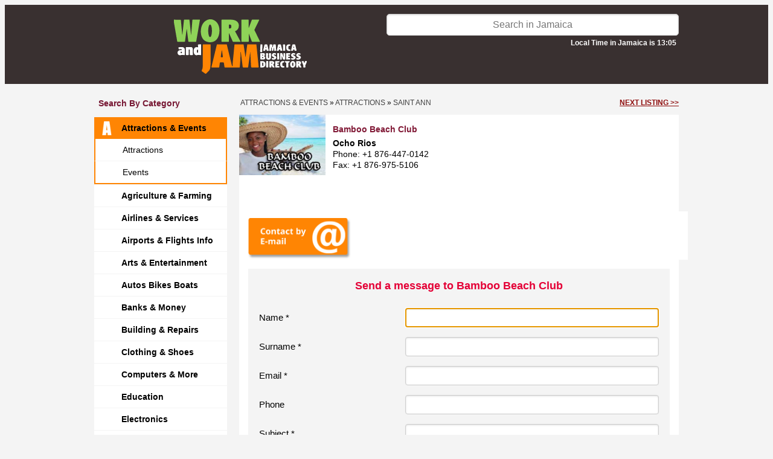

--- FILE ---
content_type: text/html; charset=utf-8
request_url: https://www.google.com/recaptcha/api2/anchor?ar=1&k=6LfexZQjAAAAAJSqbCroVaVXzwXDeRPYjfu7DYCs&co=aHR0cHM6Ly93d3cud29ya2FuZGphbS5jb206NDQz&hl=en&v=PoyoqOPhxBO7pBk68S4YbpHZ&size=normal&anchor-ms=20000&execute-ms=30000&cb=r4i0309jgq9c
body_size: 49495
content:
<!DOCTYPE HTML><html dir="ltr" lang="en"><head><meta http-equiv="Content-Type" content="text/html; charset=UTF-8">
<meta http-equiv="X-UA-Compatible" content="IE=edge">
<title>reCAPTCHA</title>
<style type="text/css">
/* cyrillic-ext */
@font-face {
  font-family: 'Roboto';
  font-style: normal;
  font-weight: 400;
  font-stretch: 100%;
  src: url(//fonts.gstatic.com/s/roboto/v48/KFO7CnqEu92Fr1ME7kSn66aGLdTylUAMa3GUBHMdazTgWw.woff2) format('woff2');
  unicode-range: U+0460-052F, U+1C80-1C8A, U+20B4, U+2DE0-2DFF, U+A640-A69F, U+FE2E-FE2F;
}
/* cyrillic */
@font-face {
  font-family: 'Roboto';
  font-style: normal;
  font-weight: 400;
  font-stretch: 100%;
  src: url(//fonts.gstatic.com/s/roboto/v48/KFO7CnqEu92Fr1ME7kSn66aGLdTylUAMa3iUBHMdazTgWw.woff2) format('woff2');
  unicode-range: U+0301, U+0400-045F, U+0490-0491, U+04B0-04B1, U+2116;
}
/* greek-ext */
@font-face {
  font-family: 'Roboto';
  font-style: normal;
  font-weight: 400;
  font-stretch: 100%;
  src: url(//fonts.gstatic.com/s/roboto/v48/KFO7CnqEu92Fr1ME7kSn66aGLdTylUAMa3CUBHMdazTgWw.woff2) format('woff2');
  unicode-range: U+1F00-1FFF;
}
/* greek */
@font-face {
  font-family: 'Roboto';
  font-style: normal;
  font-weight: 400;
  font-stretch: 100%;
  src: url(//fonts.gstatic.com/s/roboto/v48/KFO7CnqEu92Fr1ME7kSn66aGLdTylUAMa3-UBHMdazTgWw.woff2) format('woff2');
  unicode-range: U+0370-0377, U+037A-037F, U+0384-038A, U+038C, U+038E-03A1, U+03A3-03FF;
}
/* math */
@font-face {
  font-family: 'Roboto';
  font-style: normal;
  font-weight: 400;
  font-stretch: 100%;
  src: url(//fonts.gstatic.com/s/roboto/v48/KFO7CnqEu92Fr1ME7kSn66aGLdTylUAMawCUBHMdazTgWw.woff2) format('woff2');
  unicode-range: U+0302-0303, U+0305, U+0307-0308, U+0310, U+0312, U+0315, U+031A, U+0326-0327, U+032C, U+032F-0330, U+0332-0333, U+0338, U+033A, U+0346, U+034D, U+0391-03A1, U+03A3-03A9, U+03B1-03C9, U+03D1, U+03D5-03D6, U+03F0-03F1, U+03F4-03F5, U+2016-2017, U+2034-2038, U+203C, U+2040, U+2043, U+2047, U+2050, U+2057, U+205F, U+2070-2071, U+2074-208E, U+2090-209C, U+20D0-20DC, U+20E1, U+20E5-20EF, U+2100-2112, U+2114-2115, U+2117-2121, U+2123-214F, U+2190, U+2192, U+2194-21AE, U+21B0-21E5, U+21F1-21F2, U+21F4-2211, U+2213-2214, U+2216-22FF, U+2308-230B, U+2310, U+2319, U+231C-2321, U+2336-237A, U+237C, U+2395, U+239B-23B7, U+23D0, U+23DC-23E1, U+2474-2475, U+25AF, U+25B3, U+25B7, U+25BD, U+25C1, U+25CA, U+25CC, U+25FB, U+266D-266F, U+27C0-27FF, U+2900-2AFF, U+2B0E-2B11, U+2B30-2B4C, U+2BFE, U+3030, U+FF5B, U+FF5D, U+1D400-1D7FF, U+1EE00-1EEFF;
}
/* symbols */
@font-face {
  font-family: 'Roboto';
  font-style: normal;
  font-weight: 400;
  font-stretch: 100%;
  src: url(//fonts.gstatic.com/s/roboto/v48/KFO7CnqEu92Fr1ME7kSn66aGLdTylUAMaxKUBHMdazTgWw.woff2) format('woff2');
  unicode-range: U+0001-000C, U+000E-001F, U+007F-009F, U+20DD-20E0, U+20E2-20E4, U+2150-218F, U+2190, U+2192, U+2194-2199, U+21AF, U+21E6-21F0, U+21F3, U+2218-2219, U+2299, U+22C4-22C6, U+2300-243F, U+2440-244A, U+2460-24FF, U+25A0-27BF, U+2800-28FF, U+2921-2922, U+2981, U+29BF, U+29EB, U+2B00-2BFF, U+4DC0-4DFF, U+FFF9-FFFB, U+10140-1018E, U+10190-1019C, U+101A0, U+101D0-101FD, U+102E0-102FB, U+10E60-10E7E, U+1D2C0-1D2D3, U+1D2E0-1D37F, U+1F000-1F0FF, U+1F100-1F1AD, U+1F1E6-1F1FF, U+1F30D-1F30F, U+1F315, U+1F31C, U+1F31E, U+1F320-1F32C, U+1F336, U+1F378, U+1F37D, U+1F382, U+1F393-1F39F, U+1F3A7-1F3A8, U+1F3AC-1F3AF, U+1F3C2, U+1F3C4-1F3C6, U+1F3CA-1F3CE, U+1F3D4-1F3E0, U+1F3ED, U+1F3F1-1F3F3, U+1F3F5-1F3F7, U+1F408, U+1F415, U+1F41F, U+1F426, U+1F43F, U+1F441-1F442, U+1F444, U+1F446-1F449, U+1F44C-1F44E, U+1F453, U+1F46A, U+1F47D, U+1F4A3, U+1F4B0, U+1F4B3, U+1F4B9, U+1F4BB, U+1F4BF, U+1F4C8-1F4CB, U+1F4D6, U+1F4DA, U+1F4DF, U+1F4E3-1F4E6, U+1F4EA-1F4ED, U+1F4F7, U+1F4F9-1F4FB, U+1F4FD-1F4FE, U+1F503, U+1F507-1F50B, U+1F50D, U+1F512-1F513, U+1F53E-1F54A, U+1F54F-1F5FA, U+1F610, U+1F650-1F67F, U+1F687, U+1F68D, U+1F691, U+1F694, U+1F698, U+1F6AD, U+1F6B2, U+1F6B9-1F6BA, U+1F6BC, U+1F6C6-1F6CF, U+1F6D3-1F6D7, U+1F6E0-1F6EA, U+1F6F0-1F6F3, U+1F6F7-1F6FC, U+1F700-1F7FF, U+1F800-1F80B, U+1F810-1F847, U+1F850-1F859, U+1F860-1F887, U+1F890-1F8AD, U+1F8B0-1F8BB, U+1F8C0-1F8C1, U+1F900-1F90B, U+1F93B, U+1F946, U+1F984, U+1F996, U+1F9E9, U+1FA00-1FA6F, U+1FA70-1FA7C, U+1FA80-1FA89, U+1FA8F-1FAC6, U+1FACE-1FADC, U+1FADF-1FAE9, U+1FAF0-1FAF8, U+1FB00-1FBFF;
}
/* vietnamese */
@font-face {
  font-family: 'Roboto';
  font-style: normal;
  font-weight: 400;
  font-stretch: 100%;
  src: url(//fonts.gstatic.com/s/roboto/v48/KFO7CnqEu92Fr1ME7kSn66aGLdTylUAMa3OUBHMdazTgWw.woff2) format('woff2');
  unicode-range: U+0102-0103, U+0110-0111, U+0128-0129, U+0168-0169, U+01A0-01A1, U+01AF-01B0, U+0300-0301, U+0303-0304, U+0308-0309, U+0323, U+0329, U+1EA0-1EF9, U+20AB;
}
/* latin-ext */
@font-face {
  font-family: 'Roboto';
  font-style: normal;
  font-weight: 400;
  font-stretch: 100%;
  src: url(//fonts.gstatic.com/s/roboto/v48/KFO7CnqEu92Fr1ME7kSn66aGLdTylUAMa3KUBHMdazTgWw.woff2) format('woff2');
  unicode-range: U+0100-02BA, U+02BD-02C5, U+02C7-02CC, U+02CE-02D7, U+02DD-02FF, U+0304, U+0308, U+0329, U+1D00-1DBF, U+1E00-1E9F, U+1EF2-1EFF, U+2020, U+20A0-20AB, U+20AD-20C0, U+2113, U+2C60-2C7F, U+A720-A7FF;
}
/* latin */
@font-face {
  font-family: 'Roboto';
  font-style: normal;
  font-weight: 400;
  font-stretch: 100%;
  src: url(//fonts.gstatic.com/s/roboto/v48/KFO7CnqEu92Fr1ME7kSn66aGLdTylUAMa3yUBHMdazQ.woff2) format('woff2');
  unicode-range: U+0000-00FF, U+0131, U+0152-0153, U+02BB-02BC, U+02C6, U+02DA, U+02DC, U+0304, U+0308, U+0329, U+2000-206F, U+20AC, U+2122, U+2191, U+2193, U+2212, U+2215, U+FEFF, U+FFFD;
}
/* cyrillic-ext */
@font-face {
  font-family: 'Roboto';
  font-style: normal;
  font-weight: 500;
  font-stretch: 100%;
  src: url(//fonts.gstatic.com/s/roboto/v48/KFO7CnqEu92Fr1ME7kSn66aGLdTylUAMa3GUBHMdazTgWw.woff2) format('woff2');
  unicode-range: U+0460-052F, U+1C80-1C8A, U+20B4, U+2DE0-2DFF, U+A640-A69F, U+FE2E-FE2F;
}
/* cyrillic */
@font-face {
  font-family: 'Roboto';
  font-style: normal;
  font-weight: 500;
  font-stretch: 100%;
  src: url(//fonts.gstatic.com/s/roboto/v48/KFO7CnqEu92Fr1ME7kSn66aGLdTylUAMa3iUBHMdazTgWw.woff2) format('woff2');
  unicode-range: U+0301, U+0400-045F, U+0490-0491, U+04B0-04B1, U+2116;
}
/* greek-ext */
@font-face {
  font-family: 'Roboto';
  font-style: normal;
  font-weight: 500;
  font-stretch: 100%;
  src: url(//fonts.gstatic.com/s/roboto/v48/KFO7CnqEu92Fr1ME7kSn66aGLdTylUAMa3CUBHMdazTgWw.woff2) format('woff2');
  unicode-range: U+1F00-1FFF;
}
/* greek */
@font-face {
  font-family: 'Roboto';
  font-style: normal;
  font-weight: 500;
  font-stretch: 100%;
  src: url(//fonts.gstatic.com/s/roboto/v48/KFO7CnqEu92Fr1ME7kSn66aGLdTylUAMa3-UBHMdazTgWw.woff2) format('woff2');
  unicode-range: U+0370-0377, U+037A-037F, U+0384-038A, U+038C, U+038E-03A1, U+03A3-03FF;
}
/* math */
@font-face {
  font-family: 'Roboto';
  font-style: normal;
  font-weight: 500;
  font-stretch: 100%;
  src: url(//fonts.gstatic.com/s/roboto/v48/KFO7CnqEu92Fr1ME7kSn66aGLdTylUAMawCUBHMdazTgWw.woff2) format('woff2');
  unicode-range: U+0302-0303, U+0305, U+0307-0308, U+0310, U+0312, U+0315, U+031A, U+0326-0327, U+032C, U+032F-0330, U+0332-0333, U+0338, U+033A, U+0346, U+034D, U+0391-03A1, U+03A3-03A9, U+03B1-03C9, U+03D1, U+03D5-03D6, U+03F0-03F1, U+03F4-03F5, U+2016-2017, U+2034-2038, U+203C, U+2040, U+2043, U+2047, U+2050, U+2057, U+205F, U+2070-2071, U+2074-208E, U+2090-209C, U+20D0-20DC, U+20E1, U+20E5-20EF, U+2100-2112, U+2114-2115, U+2117-2121, U+2123-214F, U+2190, U+2192, U+2194-21AE, U+21B0-21E5, U+21F1-21F2, U+21F4-2211, U+2213-2214, U+2216-22FF, U+2308-230B, U+2310, U+2319, U+231C-2321, U+2336-237A, U+237C, U+2395, U+239B-23B7, U+23D0, U+23DC-23E1, U+2474-2475, U+25AF, U+25B3, U+25B7, U+25BD, U+25C1, U+25CA, U+25CC, U+25FB, U+266D-266F, U+27C0-27FF, U+2900-2AFF, U+2B0E-2B11, U+2B30-2B4C, U+2BFE, U+3030, U+FF5B, U+FF5D, U+1D400-1D7FF, U+1EE00-1EEFF;
}
/* symbols */
@font-face {
  font-family: 'Roboto';
  font-style: normal;
  font-weight: 500;
  font-stretch: 100%;
  src: url(//fonts.gstatic.com/s/roboto/v48/KFO7CnqEu92Fr1ME7kSn66aGLdTylUAMaxKUBHMdazTgWw.woff2) format('woff2');
  unicode-range: U+0001-000C, U+000E-001F, U+007F-009F, U+20DD-20E0, U+20E2-20E4, U+2150-218F, U+2190, U+2192, U+2194-2199, U+21AF, U+21E6-21F0, U+21F3, U+2218-2219, U+2299, U+22C4-22C6, U+2300-243F, U+2440-244A, U+2460-24FF, U+25A0-27BF, U+2800-28FF, U+2921-2922, U+2981, U+29BF, U+29EB, U+2B00-2BFF, U+4DC0-4DFF, U+FFF9-FFFB, U+10140-1018E, U+10190-1019C, U+101A0, U+101D0-101FD, U+102E0-102FB, U+10E60-10E7E, U+1D2C0-1D2D3, U+1D2E0-1D37F, U+1F000-1F0FF, U+1F100-1F1AD, U+1F1E6-1F1FF, U+1F30D-1F30F, U+1F315, U+1F31C, U+1F31E, U+1F320-1F32C, U+1F336, U+1F378, U+1F37D, U+1F382, U+1F393-1F39F, U+1F3A7-1F3A8, U+1F3AC-1F3AF, U+1F3C2, U+1F3C4-1F3C6, U+1F3CA-1F3CE, U+1F3D4-1F3E0, U+1F3ED, U+1F3F1-1F3F3, U+1F3F5-1F3F7, U+1F408, U+1F415, U+1F41F, U+1F426, U+1F43F, U+1F441-1F442, U+1F444, U+1F446-1F449, U+1F44C-1F44E, U+1F453, U+1F46A, U+1F47D, U+1F4A3, U+1F4B0, U+1F4B3, U+1F4B9, U+1F4BB, U+1F4BF, U+1F4C8-1F4CB, U+1F4D6, U+1F4DA, U+1F4DF, U+1F4E3-1F4E6, U+1F4EA-1F4ED, U+1F4F7, U+1F4F9-1F4FB, U+1F4FD-1F4FE, U+1F503, U+1F507-1F50B, U+1F50D, U+1F512-1F513, U+1F53E-1F54A, U+1F54F-1F5FA, U+1F610, U+1F650-1F67F, U+1F687, U+1F68D, U+1F691, U+1F694, U+1F698, U+1F6AD, U+1F6B2, U+1F6B9-1F6BA, U+1F6BC, U+1F6C6-1F6CF, U+1F6D3-1F6D7, U+1F6E0-1F6EA, U+1F6F0-1F6F3, U+1F6F7-1F6FC, U+1F700-1F7FF, U+1F800-1F80B, U+1F810-1F847, U+1F850-1F859, U+1F860-1F887, U+1F890-1F8AD, U+1F8B0-1F8BB, U+1F8C0-1F8C1, U+1F900-1F90B, U+1F93B, U+1F946, U+1F984, U+1F996, U+1F9E9, U+1FA00-1FA6F, U+1FA70-1FA7C, U+1FA80-1FA89, U+1FA8F-1FAC6, U+1FACE-1FADC, U+1FADF-1FAE9, U+1FAF0-1FAF8, U+1FB00-1FBFF;
}
/* vietnamese */
@font-face {
  font-family: 'Roboto';
  font-style: normal;
  font-weight: 500;
  font-stretch: 100%;
  src: url(//fonts.gstatic.com/s/roboto/v48/KFO7CnqEu92Fr1ME7kSn66aGLdTylUAMa3OUBHMdazTgWw.woff2) format('woff2');
  unicode-range: U+0102-0103, U+0110-0111, U+0128-0129, U+0168-0169, U+01A0-01A1, U+01AF-01B0, U+0300-0301, U+0303-0304, U+0308-0309, U+0323, U+0329, U+1EA0-1EF9, U+20AB;
}
/* latin-ext */
@font-face {
  font-family: 'Roboto';
  font-style: normal;
  font-weight: 500;
  font-stretch: 100%;
  src: url(//fonts.gstatic.com/s/roboto/v48/KFO7CnqEu92Fr1ME7kSn66aGLdTylUAMa3KUBHMdazTgWw.woff2) format('woff2');
  unicode-range: U+0100-02BA, U+02BD-02C5, U+02C7-02CC, U+02CE-02D7, U+02DD-02FF, U+0304, U+0308, U+0329, U+1D00-1DBF, U+1E00-1E9F, U+1EF2-1EFF, U+2020, U+20A0-20AB, U+20AD-20C0, U+2113, U+2C60-2C7F, U+A720-A7FF;
}
/* latin */
@font-face {
  font-family: 'Roboto';
  font-style: normal;
  font-weight: 500;
  font-stretch: 100%;
  src: url(//fonts.gstatic.com/s/roboto/v48/KFO7CnqEu92Fr1ME7kSn66aGLdTylUAMa3yUBHMdazQ.woff2) format('woff2');
  unicode-range: U+0000-00FF, U+0131, U+0152-0153, U+02BB-02BC, U+02C6, U+02DA, U+02DC, U+0304, U+0308, U+0329, U+2000-206F, U+20AC, U+2122, U+2191, U+2193, U+2212, U+2215, U+FEFF, U+FFFD;
}
/* cyrillic-ext */
@font-face {
  font-family: 'Roboto';
  font-style: normal;
  font-weight: 900;
  font-stretch: 100%;
  src: url(//fonts.gstatic.com/s/roboto/v48/KFO7CnqEu92Fr1ME7kSn66aGLdTylUAMa3GUBHMdazTgWw.woff2) format('woff2');
  unicode-range: U+0460-052F, U+1C80-1C8A, U+20B4, U+2DE0-2DFF, U+A640-A69F, U+FE2E-FE2F;
}
/* cyrillic */
@font-face {
  font-family: 'Roboto';
  font-style: normal;
  font-weight: 900;
  font-stretch: 100%;
  src: url(//fonts.gstatic.com/s/roboto/v48/KFO7CnqEu92Fr1ME7kSn66aGLdTylUAMa3iUBHMdazTgWw.woff2) format('woff2');
  unicode-range: U+0301, U+0400-045F, U+0490-0491, U+04B0-04B1, U+2116;
}
/* greek-ext */
@font-face {
  font-family: 'Roboto';
  font-style: normal;
  font-weight: 900;
  font-stretch: 100%;
  src: url(//fonts.gstatic.com/s/roboto/v48/KFO7CnqEu92Fr1ME7kSn66aGLdTylUAMa3CUBHMdazTgWw.woff2) format('woff2');
  unicode-range: U+1F00-1FFF;
}
/* greek */
@font-face {
  font-family: 'Roboto';
  font-style: normal;
  font-weight: 900;
  font-stretch: 100%;
  src: url(//fonts.gstatic.com/s/roboto/v48/KFO7CnqEu92Fr1ME7kSn66aGLdTylUAMa3-UBHMdazTgWw.woff2) format('woff2');
  unicode-range: U+0370-0377, U+037A-037F, U+0384-038A, U+038C, U+038E-03A1, U+03A3-03FF;
}
/* math */
@font-face {
  font-family: 'Roboto';
  font-style: normal;
  font-weight: 900;
  font-stretch: 100%;
  src: url(//fonts.gstatic.com/s/roboto/v48/KFO7CnqEu92Fr1ME7kSn66aGLdTylUAMawCUBHMdazTgWw.woff2) format('woff2');
  unicode-range: U+0302-0303, U+0305, U+0307-0308, U+0310, U+0312, U+0315, U+031A, U+0326-0327, U+032C, U+032F-0330, U+0332-0333, U+0338, U+033A, U+0346, U+034D, U+0391-03A1, U+03A3-03A9, U+03B1-03C9, U+03D1, U+03D5-03D6, U+03F0-03F1, U+03F4-03F5, U+2016-2017, U+2034-2038, U+203C, U+2040, U+2043, U+2047, U+2050, U+2057, U+205F, U+2070-2071, U+2074-208E, U+2090-209C, U+20D0-20DC, U+20E1, U+20E5-20EF, U+2100-2112, U+2114-2115, U+2117-2121, U+2123-214F, U+2190, U+2192, U+2194-21AE, U+21B0-21E5, U+21F1-21F2, U+21F4-2211, U+2213-2214, U+2216-22FF, U+2308-230B, U+2310, U+2319, U+231C-2321, U+2336-237A, U+237C, U+2395, U+239B-23B7, U+23D0, U+23DC-23E1, U+2474-2475, U+25AF, U+25B3, U+25B7, U+25BD, U+25C1, U+25CA, U+25CC, U+25FB, U+266D-266F, U+27C0-27FF, U+2900-2AFF, U+2B0E-2B11, U+2B30-2B4C, U+2BFE, U+3030, U+FF5B, U+FF5D, U+1D400-1D7FF, U+1EE00-1EEFF;
}
/* symbols */
@font-face {
  font-family: 'Roboto';
  font-style: normal;
  font-weight: 900;
  font-stretch: 100%;
  src: url(//fonts.gstatic.com/s/roboto/v48/KFO7CnqEu92Fr1ME7kSn66aGLdTylUAMaxKUBHMdazTgWw.woff2) format('woff2');
  unicode-range: U+0001-000C, U+000E-001F, U+007F-009F, U+20DD-20E0, U+20E2-20E4, U+2150-218F, U+2190, U+2192, U+2194-2199, U+21AF, U+21E6-21F0, U+21F3, U+2218-2219, U+2299, U+22C4-22C6, U+2300-243F, U+2440-244A, U+2460-24FF, U+25A0-27BF, U+2800-28FF, U+2921-2922, U+2981, U+29BF, U+29EB, U+2B00-2BFF, U+4DC0-4DFF, U+FFF9-FFFB, U+10140-1018E, U+10190-1019C, U+101A0, U+101D0-101FD, U+102E0-102FB, U+10E60-10E7E, U+1D2C0-1D2D3, U+1D2E0-1D37F, U+1F000-1F0FF, U+1F100-1F1AD, U+1F1E6-1F1FF, U+1F30D-1F30F, U+1F315, U+1F31C, U+1F31E, U+1F320-1F32C, U+1F336, U+1F378, U+1F37D, U+1F382, U+1F393-1F39F, U+1F3A7-1F3A8, U+1F3AC-1F3AF, U+1F3C2, U+1F3C4-1F3C6, U+1F3CA-1F3CE, U+1F3D4-1F3E0, U+1F3ED, U+1F3F1-1F3F3, U+1F3F5-1F3F7, U+1F408, U+1F415, U+1F41F, U+1F426, U+1F43F, U+1F441-1F442, U+1F444, U+1F446-1F449, U+1F44C-1F44E, U+1F453, U+1F46A, U+1F47D, U+1F4A3, U+1F4B0, U+1F4B3, U+1F4B9, U+1F4BB, U+1F4BF, U+1F4C8-1F4CB, U+1F4D6, U+1F4DA, U+1F4DF, U+1F4E3-1F4E6, U+1F4EA-1F4ED, U+1F4F7, U+1F4F9-1F4FB, U+1F4FD-1F4FE, U+1F503, U+1F507-1F50B, U+1F50D, U+1F512-1F513, U+1F53E-1F54A, U+1F54F-1F5FA, U+1F610, U+1F650-1F67F, U+1F687, U+1F68D, U+1F691, U+1F694, U+1F698, U+1F6AD, U+1F6B2, U+1F6B9-1F6BA, U+1F6BC, U+1F6C6-1F6CF, U+1F6D3-1F6D7, U+1F6E0-1F6EA, U+1F6F0-1F6F3, U+1F6F7-1F6FC, U+1F700-1F7FF, U+1F800-1F80B, U+1F810-1F847, U+1F850-1F859, U+1F860-1F887, U+1F890-1F8AD, U+1F8B0-1F8BB, U+1F8C0-1F8C1, U+1F900-1F90B, U+1F93B, U+1F946, U+1F984, U+1F996, U+1F9E9, U+1FA00-1FA6F, U+1FA70-1FA7C, U+1FA80-1FA89, U+1FA8F-1FAC6, U+1FACE-1FADC, U+1FADF-1FAE9, U+1FAF0-1FAF8, U+1FB00-1FBFF;
}
/* vietnamese */
@font-face {
  font-family: 'Roboto';
  font-style: normal;
  font-weight: 900;
  font-stretch: 100%;
  src: url(//fonts.gstatic.com/s/roboto/v48/KFO7CnqEu92Fr1ME7kSn66aGLdTylUAMa3OUBHMdazTgWw.woff2) format('woff2');
  unicode-range: U+0102-0103, U+0110-0111, U+0128-0129, U+0168-0169, U+01A0-01A1, U+01AF-01B0, U+0300-0301, U+0303-0304, U+0308-0309, U+0323, U+0329, U+1EA0-1EF9, U+20AB;
}
/* latin-ext */
@font-face {
  font-family: 'Roboto';
  font-style: normal;
  font-weight: 900;
  font-stretch: 100%;
  src: url(//fonts.gstatic.com/s/roboto/v48/KFO7CnqEu92Fr1ME7kSn66aGLdTylUAMa3KUBHMdazTgWw.woff2) format('woff2');
  unicode-range: U+0100-02BA, U+02BD-02C5, U+02C7-02CC, U+02CE-02D7, U+02DD-02FF, U+0304, U+0308, U+0329, U+1D00-1DBF, U+1E00-1E9F, U+1EF2-1EFF, U+2020, U+20A0-20AB, U+20AD-20C0, U+2113, U+2C60-2C7F, U+A720-A7FF;
}
/* latin */
@font-face {
  font-family: 'Roboto';
  font-style: normal;
  font-weight: 900;
  font-stretch: 100%;
  src: url(//fonts.gstatic.com/s/roboto/v48/KFO7CnqEu92Fr1ME7kSn66aGLdTylUAMa3yUBHMdazQ.woff2) format('woff2');
  unicode-range: U+0000-00FF, U+0131, U+0152-0153, U+02BB-02BC, U+02C6, U+02DA, U+02DC, U+0304, U+0308, U+0329, U+2000-206F, U+20AC, U+2122, U+2191, U+2193, U+2212, U+2215, U+FEFF, U+FFFD;
}

</style>
<link rel="stylesheet" type="text/css" href="https://www.gstatic.com/recaptcha/releases/PoyoqOPhxBO7pBk68S4YbpHZ/styles__ltr.css">
<script nonce="QUycX1Evwx10GVoM3-z11A" type="text/javascript">window['__recaptcha_api'] = 'https://www.google.com/recaptcha/api2/';</script>
<script type="text/javascript" src="https://www.gstatic.com/recaptcha/releases/PoyoqOPhxBO7pBk68S4YbpHZ/recaptcha__en.js" nonce="QUycX1Evwx10GVoM3-z11A">
      
    </script></head>
<body><div id="rc-anchor-alert" class="rc-anchor-alert"></div>
<input type="hidden" id="recaptcha-token" value="[base64]">
<script type="text/javascript" nonce="QUycX1Evwx10GVoM3-z11A">
      recaptcha.anchor.Main.init("[\x22ainput\x22,[\x22bgdata\x22,\x22\x22,\[base64]/[base64]/[base64]/KE4oMTI0LHYsdi5HKSxMWihsLHYpKTpOKDEyNCx2LGwpLFYpLHYpLFQpKSxGKDE3MSx2KX0scjc9ZnVuY3Rpb24obCl7cmV0dXJuIGx9LEM9ZnVuY3Rpb24obCxWLHYpe04odixsLFYpLFZbYWtdPTI3OTZ9LG49ZnVuY3Rpb24obCxWKXtWLlg9KChWLlg/[base64]/[base64]/[base64]/[base64]/[base64]/[base64]/[base64]/[base64]/[base64]/[base64]/[base64]\\u003d\x22,\[base64]\\u003d\x22,\x22w4Y5wrfCtlHCksKlGMOzw53DrSQUwqFYwohQwqlCwrLDrkzDv3rCjmVPw6zCmcOhwpnDmW/CgMOlw7XDhGvCjRLCjSfDksOLfmLDnhLDrMOEwo/ClcKcCsK1S8KHNMODEcOWw7DCmcOYwqnCvl4tFxAdQlNcasKLC8OJw6rDo8O+wr5fwqPDvnwpNcKtYTJHBsOVTkZqw6gtwqEBIsKMdMOLIMKHesOPI8K+w581aG/DvcOTw4s/b8Kawo11w53CmW/[base64]/CoQI6UsKGNcOzQcK2w4nDskp0K3/CksOlwrsew6YpwqfCt8KCwpVqb0gmIcKVZMKGwodAw55Owp4wVMKiwpZww6tYwooZw7vDrcOxJcO/UAZ4w5zCp8K3CcO2LxjCk8O8w6nDjMKmwqQmY8KjworCri3DpsKpw5/DoMO2X8OewpLCssO4EsKkwo/[base64]/CucO9wqFYAGN7w7MHLARfwovDq8OiN1TCgWtQCsKycGBoccOmw4TDmcOswoA5FMKMTnYjFsKOQsOfwogfUMKbRwrCs8KdwrTDqsOwJ8O5QS7Dm8Kmw4HCsSXDscK7w5dhw4orwpHDmsKfw6Q9LD8/aMKfw54tw5XClAMdwoQ4Q8Obw5UYwqwfLMOUWcKuw4zDoMKWX8KmwrABw5rDkcK9MiQjL8K5FALCj8O8wrhPw55Fwq4ewq7DrsOxUcKXw5DCmsKhwq0xXmTDkcKNw4fCq8KMFAx8w7DDocKaB0HCrMOcwobDvcOpw6XCuMOuw40vw7/ClcKCQcOQf8OSEA3DiV3CssKfXiHCocOYwpPDo8OiFVMTF1Aew7tGwrpVw4JswoBLBH7CsHDDnjfCpH0jcsOvDCgBwo81wpPDnBjCt8O4woh2UsK3dAjDgxfCosKiS1zCoVvCqxURR8OMVlkmWFzDq8OLw58awqcbScO6w5bCsnnDisO/w6wxwqnCiGjDphkybAzChm0UTMKtDMKSO8OGVMOAJcOTcl7DpMKoB8Ocw4HDnMKDNsKzw7dJPG3Cs1bDnzjCnMOMw49JIm/CpinCjGZgwoxVw7h3w7dRSntOwrkMJcOLw5l5wqpsEX/CvsKbw5rDrcOGwo8jTQPDnj8YPMOgb8Ofw60hwozCs8OVEcOXw6HDunvDkTzCimTCvGTDisKKJlfDjSRZIiXCkMOYwrrDs8KfworCtsOmwq7DgjNWYA1hwrLCrzFoYy03EmAdB8O7wq3CjTAkwpbDuBl1woRpYcK7JcOfw7vCkcOCXirDj8KbV1kywq/Du8OxWgtCw4lRcsO0w5fDrMOjw6IDw7xTw63CssK7P8OCBEwWD8OawqcvwqLCisKFdMOlwpLDmmDDjMKRYsKsVcKKw7F8w6rDuwBDw7rDpsO6w6HDumnCgMOfRMKfLFZuHB0bYy0zw5BHUMKTL8Kyw7jCkMO3w5vDkwXDlsKcJ0bChVrCnsOswpBWJSJLw71Mw7F6w7/ClMO7w67CvMKfV8OZDlkUw5Izw6ARwpElw4fDt8OtIjnCnsK1TF/CkSjDrwzDtcOOwr/CkcOQWcKsbsKcw7MBB8O8F8OPw6YFRlTDlXzDkcORw5vDrkkcEcK3w4kDVD0MdwsZw4fDpH3CjFoCCAHDkVLCicKEw5rDm8KTwoTCl1xHw4HDs2nDmcOQw6jCsVBvw41qFMKHw6DCuU82wrfDhsKEw4dLwrjDrmnDllzDtm/DhsOOwrvDuGDDpMOQZ8OMaCvDtcKgacKzDXxeRMOlecOTw5rCi8KHS8KOw7DDvMKhQMKDw6F7w43CjMKhw7FOBj7Cv8O5w4pte8OMYVTDvMO5ESPCtQ0xVcO/G2XDr0obAsO2PcO6bcOpcVE8eTQ0w77Cl3JTwpNXAsK2w5DCj8OFwq1BwrZFw5/Ct8Oef8O8wp9zYlLCvMOoOMOdwoVMw60aw5TDjMKwwoYOwo/DgsKcw6Rcw7TDpsK1w47Cu8K+w7BbclDDj8OMOcO1wqfDoUVlwrDDlUV+w60Yw5IdLcKWw40ew7Mvw7bCoA9Pwq7Cl8OdO2DCoUoVPThXw7tNGsO5AycYw4Vgw5fDqcOtL8KbTsOnQg3DrcKzNxjCu8OtKzAORMOKw4DDnHnDlm8SZMKJcEXDiMKVJxJLe8OFw7/CocODMW06wpzCn0HCgsOGwp/CiMKnw4lkwqnDpT0Ow7QOwo1Iw6sVTATCl8OGwo8QwrdRCWEnw5QiG8Oiw43DsQ11F8ODc8KRHsKFw43DvMOfPMKWLcKGw6PCow7DklHCly7CmsKCwo/CkcK9BF3DuHVwU8Oswo/CuEdwUiNCRUlERcO6wqJuAjUtP2Rnw7Qbw5QgwpV5PcK9w4sNIsOww5MrwqXDiMOSCFckGSTCigxrw5PCsMKAG3Qswo9SFsOuw6HCj3/DtQIEw5crEsORJcKkCwTDmA/[base64]/wrTDsmTCvkN8wqDCvcKRBsO2FcOlwqTDisOfWHNvGELCkcOpOSnDm8KwE8OAe8KfTT/[base64]/[base64]/VBgaFRzDk8Oow5JPVzYlw7g7woTDo8O4WcOQw6Yvw4vDr1XDp8Ozwp/Co8OdWMOFGsOfw57DmMOnZsOkccK0woDDgybDgEnCh09zMXTDosKbwpnClCnClsOxwrxaw7fCtWMFw4bDlBM6csKZXHnDu27DiiTDiBLChMK9w6sObsKlQcOILcKoMcOnwrPClMKJw7gfw5Jnw6JJTH3DqkfDtMKiOsOUw6cgw5rDqw3DhcOCEjI/[base64]/wpkqw7jChlbClMKWw5PDnMKDw5VIwoLDsMK/S0Ryw4nDm8OAw7MQfMKPUgEZw6wfQFLDicOSw7ZVesOkVHoMwqXDvH4/[base64]/acOtwrgXwpTDhsKQw6hnw7PCpRjCrMO0wrEPw6LDjMK0wrBRwr8tfMKOI8OdPi5SwqfDu8ONwqfDpUzDokMkwrTDoDoYGsKGKHgZw6kiwqRRDTLDpDdZw6tXw6fCisKKwp7Dh3lzGMKtw7/CusKZGMOjPcO/[base64]/Dl8KOd8OqwrrChsO2fsOyw6jDnMKWfCnDgTbCvlTDiAxIfQoDwq3DiC7CvsKUw4HCssOvw7NADMKWwqlIPjFDwpVGw4FMwpTCnUMMwq7CuQoDPcOywpbCisK7blXCrMOSBcOCHsKNbwg6SlzCqsKQccKBwp9Rw4PClQcowoozw4/CkcK4S3huRC8bwpnDrzjDpD7CuGvCn8OREcOmwrHDtwbDqsODTVbDjDJIw6QBXMKawovDl8OqN8O4woTDu8OmJ2bCkznCmxDCuX3DpQYxw4YEbMOWfcKOw5sNVMKxwpXCh8Kuw6UbE0vDicOYA3xAKsORVcK5VybCgUnCo8O/w4svJG7CnjNgwqgGM8OKd01ZwrnCqcOBA8KrwqfCiysGEsKyYltBfcKUUiPDoMODaGzDksOVwqpeTcOFw6DDocKoDnoLexTDh1cXScK0Rg/[base64]/ccOFSivCo8Kgw5HDr8O4HsOjwrskYyYbw7LDpsOoG3nDucOhwovCncOUw4UxPcKkO0w3G2pMIMO4ZcKJUcOccijCizLCu8K9w41rGi/[base64]/CqMKawpzCnUbCjGXDgcKfwo1cw6kTw4IAw6MmwqXDmC4eUMOMYMOFwr3CvANfw4Bxw5cDAsOjw7DCsjjCmcK7NMOueMKAwrnDqU3DoiZBwpLDnsO+w4IHw6NCw4vCqcOfQAbDgQ9xOlXDsBfCigzCkxlKJzrCkMK/KR5WwqjCnxLDpMOJWMKqSUEoWMKaRsKFw5PCiHDClsKFO8Oxw7zCh8K+w5JZIl/Cr8Ktw5pnw4bDgcOSMMKNcMKYwrHChcOywrUUNMOgQMK+UsOGwqQfw59+GHB7Qw7ClsKgD0nDo8Oxw5Brw4LDhMOteU/DpkpTwpjCqwQlMU0AJMKTe8KGWlxDw77DsyRDw63Cmx9ZOcKIbgvDlsOBwpMnwptww40qw6nCgMK+wqPDohLChU5lw6lbTcOFbk/DvMO+N8OjDBPCnBw2w7bCt0zDmsOiw6jCgkZBFCrCmMKrw5xDesKLwq9jwrzDqTDDvjEWwpU5w4B/wqbDsjchw6MGK8OTZD9+CXjDpMOYORvCuMKvw6Newo9Vwq7CicOEw6FoQMOvw55ffy/DvMKaw5AfwrsfWsOIwol/[base64]/[base64]/DpzTDsE7CocKlJ8OMXC8MLVdQGMOXw5UFw6JPW8K7wovDmGoFJSYTwrnCsx4TXBvDozQ2wqHCpkQmCcKnNMKDwpPDuRFAwrsCwpLChMKIwo/Dvj9TwoIIw586w4fCo0Zfw5QcHBEYwq46JMOKw6LDoEISw6A3G8OdwpDDm8ObwozCpm17TnYsNwbCj8KdUDrDsgZSfsO7FcOfwosow5bDm8O5H11lR8KYI8ORRMOpw5A3wr/DvMO9JcK2KcOlw5BtWmZ1w5omwqB1ezoNHVHCqcK7bk/Dj8K+wqrCvQnDncKuwoXDqwwyVQZ3w6rDsMOsI2AZw712HgkKPTXDmCEJwovCkMOUH2c6SzAuw6DCoj7CsBzCkMKHw7LDvx1Rw7Zuw50rHsOjw4zCglFMwpcTLWpKw5wiL8OGKDPCvB0fw5sfw6HCjHo+NFd4wpAFEsOyP3xRDMK/W8K/EjBKw73Dl8KYwrtYAmPCrjnCmxHCsmUfM0rCiDTCrMKufsO5wqw/QS0Sw4IxBSvCiDhYfCYFfBF2HA4ewqNVw6Y1w5UYJcKiEsOIW0vCsSh+LSzCrcOYw4/[base64]/[base64]/Dq8OmNgIRwoYnwopCbDrDoDPDj8K/w5sJw6nDr0M/[base64]/DucOawqE3w6oVO15Pw4jDtwpvR8OQwpE2wrfCj8K8LVg0w5rDkD15wpfDnSB6B1XCkHTDmsOIe0cWw4TDocOvw6cGwrXDsXzCrGnCp1bDklcFGgrCpcKEw7JpKcKnUiJuw6pQw5MywqTCsC0qBMOkw4/DocKjw77Di8K7JMKqb8OHGcOiYMKhHMKewonChcO1fcOGYmhwwo7Ci8KnPsKPTMOmAhnDlhDDu8OIwpnDi8K9KC5EwrHCrsOfwrxyw47CpMO4wqzDp8KELF3DomDChkzDv1TCg8KWE1/CiW4WXcOcwpo2PcOaG8OAw5QFw67DiF3DiEYIw6vCncKGwpovAMKuKjoGAMKdM3TChRHDtsO3QzgMXsKGVTgCwqtCY2nDgmATNi7CvMOMwrNaRGPCoV/[base64]/DmsOIEi4RBVQdw7nCs8Kma8KDPRDCmsOKH1ReBRhaw4U5bcOTwrzCpcO8w5hUX8OPY10ewrnDnBUdRMOowqfCjG57SRo/wq3Do8OBKcOvw7LCqgtiAMKlSkrDj1XCulpYw4EBOcONdsOYw4/ChT/Dj3cYSMO3wqg7MMO8w6jCpMK/wq5+DmgDwpPDssOpYQl9bT/[base64]/wq7CksK7wq7CgnowNMKnwqFRw6NWP8KrwpvCgcKtMinCvMOWUi3Cm8KUATPDmsKbwqrCtlPDjBrCrMO6wqJEw6fCm8OFKWXDshHCsH7Cn8OkwqPDljXDo2wIw7klDsOmecOSw5DDpjfDhELDrTXDvj8sHXFTw6oQwq/CiFooXMOjcsO8wpAUIAYEw6FGRjzCnXLDvcO9w7XCksKVw7E8w5J/w7ZALcOcwqxyw7PDucOHwoRYw5fCp8KYBcOxdcOVXcOzHg14wqsBw6gkNsOHwod9RCvDiMOmNsOLf1XCtcOywpXClSvCq8KKwqUVwpxmw4Egw5TCmgMDDMKfdX9QCMKUw5ZUMUUNwqfCg0zCjxESw5TDomXDi1bCtnFTw5kBwoLDpjpNKFrCjU/[base64]/QsKzw4MzwqLCksO1wrJUXQxzP8K2w6pzwo7Dn8OIbcKhcMOVw63Dl8KED14qwqHClcK0I8KiRcKswp3CmMOkw7QyUnE0LcOrcS8tD2AVwrjCqMKtdBY0QFcUEsOnw5YTw7BMw5ttwr4lw47Cn3gYM8OSw5xaUsOQwr/DpjZowpjDlU7CoMK8VErCtMOhTA4Fw7JSw7B7w6xmdsK2YsK9AnfCl8OLKcKId3UTS8ODwog3w5JjFMOjfFoGwpbCi0hoV8OuJEXDtRHDucKPw6vDjmEcZcOGBsKnJ1HDtMOTMjvCt8O4UWjCqsOJRmTClcKvLwDDqCfDtwLCgTPDtWjDiy8UwqnCqcOXS8K/w4kYwoR4woHClMKBCyV2LjB6wp7DpcKBw7Akwq/Com7CsBA0HmLCuMKCQjDDv8KRIULCpcOGHVnDh2nDkcOUCH7CkT3Dk8KjwpxVScOPCn9Nw6UJwrfCpsK1wohKDRhyw5HDg8KaP8Olwp7DlMOQw4tjwrYfNzIeAgrDucK+U0zCncOYwq7CoGTCoFfChMKLOsOFw6FQwq7DrVhQJCAuw4nCti/DqMKkw7rDiEQywrQXw5VEccOxw4zDgsKBOsKfwrgmw61vw58QXmR0BS/[base64]/CicOvwqgKIQ/Dp8OZwpEgNMOfQMKLw40MZsOlGFItWljDi8KxAMOxFMO3DQ15TcOLbMKcTmhgMgvDhMOmw55sbsOCWFs8JHV5w4DDt8OpWEfDvTPDqQ3Chz/CtsOrw5lpD8OfwpPDjzzCmsOhSwHDv3oyaSRcYMKfbMKCejvDmCpWwqgBJCvDg8KTwpPCisKmD14fw4XDmxZWQQ/CisK4wrzCg8OZw5zDvsKnw5TDs8Oewrd/Q2/Ck8KXFXcMPcO9woouw6LDm8KTw5LDqFLDlsKMwpbCv8KNwrULZcKlByvDjcKPUsO8R8OEw5zDlQgPwq1kwoQ2dMK/DVXDqcKrw6HCsFHDjsO/wrXCvsOfYREHw47CkcORwpzCl28fw4wGacKEw4IvIcOzwqZzwqJFd39YY3LDuxJ8WHFiw605wrHDksO+wovCiFZtwol/[base64]/CvsKPw4TDqsOlb1vCjcKrJlbDoMObXS/DmWFywrrDty5jwrzDjG1JARTDgMKlR3QENTR9wovDsxllIhcWwqlnDcObwowrW8KywoQFw5gtXsOEwpfDinkYw4XCtEXCisOWXkzDjMKdUMOrb8KcwoTDmcKlbEQbw5vDnSxSRsKrwp4VNzDDt01Yw6QLNz9/wqHCmDZSwofDvMKdSsK3wpnCqhLDj0A9w4DDoipeYxhmQnrDtCIgEMOKYFjDjcKlwoILemtBwqAiwrsXCV7CrMKMekBnNEckwo3CkcOSHjnCrHfDvEQbVcKXWcKzwp4Dw7rClMOCw5/CqcOww60NMsKRwp92LcKiw4/Cq3PCi8OLwo3Cm39Ww53Cvk7CtQnCpsOScS/Ds2lBw5zDmAs9w7LCpMKuw5rDkDjCpsOKwpZRwprDg07CqMK7I184w6DDkTrDgcK7e8KHb8K2ak/CmwgyKsK6WMK2AAjCv8Kdw6pwBCHDu2IGGsKCw7fDvcOEQMOEGMK/b8O0w5DDvH/DhBrDrMKeS8KmwpRdw4DDtDhdXmjDiS7CuGFxVWRjwpjDp1fCocOkCgTCkMK/ZsOBUsKhTX7Ci8Khw6XCqcKpFRzCjWHDskwww6jCi8K2w7HCo8KVwpl0RibCvcKFwr1pEcOuw7zDjRHDgsOJwpzDq3ZbFMO0wqFhH8KtwonCsWBuTF/DpG01w7jDg8K1w78BWznCiyN5w6XCk0saYmLDuX9RYcOHwotCP8OzQytTw5XCmMKMw7HDv8K7w4nCp0PCisOWwpjCrBHDs8OFw7PDncKgw7ccCD/DrsKlw5fDsMOqEzkBAW/DscOCw6IbdcOJfMOww69pT8Kgw596wrXCpMOkw7TDoMKcwovCmyfDjCPCoQTDjcOhdcK5SsO1JcOJwrnCgMOCak3DtWEywqEMwqo3w4zDhsKXwot/wpPCr1URLV94wpNsw67DthzDpVl1wpfDox1cEXTDqFlgw7DCjwzDk8OJa0FmQMKnw4nCgsOgw49BdMOZw43CiRHDonjDpAcpw5tUaEM8w5tlwrYOw6MXFMK8SQfDg8OSUirClE/CqQfDvMKZVSYrw4rCt8OOSWXDr8KpasKowpEaW8Oiw6UoZn8nWgtcwqLCisOtOcKFwrHDkcOmY8Kdw70UKsOYFBPDvW/Dr2DCjcKTwpzCjTcawol0HMKdMcKBHcKYBcKaBzXDmMKIwoM5LDDDiAd7w7vCsyphw65OZncRw4AGw7N9w53CkcKqWcKsbhAHwqo1D8KGwqXCoMO6d0zCs3lUw5Ydw57Ds8OjM2/Dp8OOW3TDiMKIwpPCgMOiw4LCs8KvFsOsIEPDi8KpPsOgwoY4ZULDssOqwql5W8K0wobDmCsOR8OhJ8K4wpTChMKuPCPChcKPGsO9w4/Dky/Cnh7DkcOTEgI9wqbDt8OKfn0Ww4FOw7EZC8OiwoZOLcOLwrvDoDvCiyw7AMKJw4fCnXxSw4vCsXw5w4FTwrU0w5EvLEDDvz/CnUjDscOLeMOrO8Knw4bCicKFwqQwwq/DjcKXCsO/w6p0w7V0Hh47IzY6wrLDh8KgUxrCu8KsRMKzFcKkNG3Cn8ONwpzDrXIUTz/DkMK4dMO+wrQOaR7Dqk5hwrDDtBjCqSfDnsOpTsOORAbDmDjCnE3Du8ObwozCgcOWwpzDtgkUwo7DiMK5IcOcw7d7dsKXS8KFw4gxAMKRwqdHPcKowqvCiREsHwPCicOCPigXw4dVw4fDg8KRGcKSwp5/w4nCicOCL10dL8K7K8OgwonCmXDCusOOw4zCgsO2fsO+woHDgcK7NnPCoMKmJcOtwo4dJTgrIcObw7lWJsOIwo3ClTLDo8KURgfDvm7DkcKeKcKbw7nDrsKKw6EBw60rwqkyw4Atwp7Dn1lkw5rDqMOidUJ/w4cZwoNLw5Edw5YbI8KCwonCsThwOMKQLMO3wpbDkcKIfSrCi2nCq8O8LsKpIVDCl8OhwrDDkMKDcF7DjRw2wpQtwpDCgGVZw49uSVzDvcK5LsOswrLCsWMlwp0jBhbCmy7Cgw4LYsOTLQfDsSLDi0vDnMKmc8KmU3vDlsOSJwEGbMKRTGLCr8OCZsOabMO8woV5bR/DqMOZA8OQO8OnwrXCp8OXwobCqUjCv3BAYcOubXvDmsKfwqwSwpXCtMKfwr3CnB0Aw5tDwpLCqEDDtipUH3RBFMOew7bDhMO8G8KXOsO2V8KMbgl2ZDctKsKIwqNhYifDsMKgwrnDpFYmw6nCqglLL8KAHSTDmcOaw6HDvMOkWytnC8KSXXbCtxEbw7/CnMKrAcOAw4jDoSnCkT7DmDTDtS7CtMOcw73Dl8KGw6QtwqfCjW3DmsKkB0RhwqdcwozDvMOuwrrClMOdwohEwpPDm8KJEmHCi0nCrlV4McOzccObGUd3MxfDplw4w7gRwrfDnVIQwqE6w41CIi/DrcOrwqfDksOVQcOADcOWNHnDrUzCvmvDusKWJlTCq8KADx0swrfChDvCusKFwp/DujLCtD4FwoReDsOiX00zwqYGMyjCoMKRw7wnw7xteyPDlXRnwrQEw4jDqXfDkMKWw5lPDTrDqXzCicK+FcKFw5R7w6lfF8OFw6DCmHLDrwXDo8O4VcOFRlbDlwNsAsOZPig8wpzCtsOjdCTDq8KMw7N6Q2jDhcOsw6XDmcOUw4RJAHjClQrCrsKHFxNuLcO/[base64]/Ck2ttTjzDtWLDhcKrecOXFDEeHw4/L8K5woURw6bCv0Ulw5hlwqdONFJow7kqRhrCn2TDgw1iwrVwwqDCpcKrcMOjDBw6wr/[base64]/Dv8Knw7nCmcOEwpDDqsOXdSHCmsKOLsKZwqTDkkVHNcO4wpnCrcK5woDDoV7CmcOzTzNcQMKbJsKkYXhcJMOhJCPClsKkCxMaw5YacG1fwoDCi8Oqw4LDsMKGa25HwqAlwqUlw7zDt3UswpImwoXCqsOJZsKvw4nDjnrCpMK0MgEHJ8OVw53CiScoWXDCh0/CrB1fw4jDq8Kffk7DkRYqUcKqwoHDt2nDs8OFwpcHwo9fLUkmCSN1wpDCocKYwoJ8H3jCvhzDnMOqw7DDv33DrcOlDiHDgcKSDcKgU8KRwoDCmQzCm8K1w4DDrB7DncOtwprDr8Odw6Rrw6kPaMO1bA3CgcKaw47Cn0zDo8OMw6XDvHoUOsOgwq/[base64]/CiREJExHDlMKcwrfDu8OTwoHCrsOywoXCo3Rjw7jDi8OXw6jDsThUHMOWYRMLXT/Dsj3DvUPCi8K/fsKhRjoeFMKew5RfTMKKJsOlwqwYGMKkwpvDp8KFwqEuW1YAZX4Owo3DjCgUDsObXm3DqsKbT1rDhXLCkcOEw7t8wqTDtcOew7YbTcKFwrolwozCnDnCm8Oxw5dIb8OdQ0HDn8OxSF5NwolJGmvDtsOLwqvDisOwwrVfcsKmPHgzw6M3w6lyw5TDpj8dCcODwo/DssODwrrDhsKwwp/DlFgiwq3CjMORw79VBcKnwqlkw5/DtCfClsKywpfCsWIxw7BLworCgQ3CusKAwphnXsOewovDpcOFWzHCkwNnwr/CtGN/S8ODw4U6VhrDjMKTXT3Cr8OgcsK/L8OkJMK0H0TCqcOKwrjCscKJwoHDuTJjwrN/w59Iw4JIbcKsw6QwLD7DksODd23CvT8ELx0WYCHDkMKrw5rCmsOUwrvDs1TDtjNFGDfDgkQxFMORw67CjcOYwozDm8OuG8OubQPDs8Kew44tw6ZmPsO/e8OhZcO/wqBjKh9PTcKuX8Otwo3CuF1KAFjDpMONfjRdXcKiVcOHJjF7AMKDwpxxw6FyKmrCqTYywprDlGl1fDMfw7LCjsKFwo9OIE3Dp8O2woMmUC1xw4sUwo9fOMKJdQLCucOXwonCsyw6BMOiw7E6w58dRMOMA8Oyw6g7CDs1QcK0wrzCqnfCii5lw5Bfwo/CvsOBw75OeBTCpVEtwpFZwqfDlsO7P2AJw67CgUsGFRgVw5jDhsKadsOCw5LDusK3wpjDmcKYwo4swrZGNSNZRcOzwqXDpAAow4rDtcKHTcKkw4LDrcKiwqfDgMOUwpnDh8KFwqvClRbDuGHCk8K/woFfWMOxwpo3GnrDjgYvEz/DmMO5cMK6SsOpw7zDqRVmPMK2aErCjcKxQMOcwoJ0wp9ewpV7GcKhw5cMUsOPWGhSw6xswqbDjhHDtBw7dHzDjG7CqhgQw5sBwp/CoUA4w4vDnMKewoMrLF7DgHHCsMKyPX/CicO6wpAdbMOYwpDDimMkw78Vw6TDkcOxwpRdw7hPPwrCthR/wpBnwrzDrMKAH3DChWg+ZkbCocONw4Msw6LClz/DmsOvw6vCisKFIkRrwqBZw5wINMOIYMKaw4jCiMOiwr3Cv8O2w6dcc0bDqVhLNXZfw6d+PcK2w7tXw7AWwoTDp8KKd8OoBxTCsibDgAbChMObZl4yw6DCs8OXc33Dolcywp/CmsKGw7jDgnkRwpw6LGLCh8ORwpp7wotiwoMnwo7CqzXDrMO3Vj7DuFACBhfDp8O1w5/CvsK0UE5Xw5zDpMOQwr1Aw41Aw5dVHWTDpmXDosOTwrDDtsKRwqs0w5DCnRjCvDRNwqbCgcKxUhxkw44PwrXCiEZWK8OiT8OmCsO+RsK2w6bDlm7Ct8Kww7fDqw06D8KNHMOlM2vDnCtLRcKpC8K1wpnDpiNbQAPCkMKowoPDj8OzwoZLO1vDghvDnHc5E25/woh2EMOew5HDkcKcw5/DgMOUw7nDqcOnbsKfwrEcNMO8exxBYm/CmsOhw4kKwocAwp4PYMOfwozDjARnwqAiOnpXwrhEwpxPBsKBQ8OAw5zCq8O1w7Ndw5LCn8O8wq/Dq8OfZx/[base64]/DlcO/wpMew73Dl8OWwrnChMOcwq3CnsODwrDDtsOTw4YzaQ0oamjDucOOMWRqwpgtw6Aiwq7CgBDCoMOQG3zCrFHCrnHCi0hBZC3DsCZMcxc0wqo8w7YSVy/DvcOIw77Dt8OOOkFow4JyFcKyw6I/[base64]/CozrDoQdCJ8OjwpBvw6nDtlTCocKHwpvDjsOpak7DvsOewrZiwrHDksKlwr0nXcKtcsOOwr7CocOAwpxBw68/IcOowpDChMOZX8K5w487TcOhwrNvGmXDpwzCtMOrUMOUNcOyw63DtUMfXMOSDMO4wrsxwoMJwrQSwoA+FMKdIU7CpkE8w6cGDSYgMBnCosKkwrQoesOpw5DDrcOzw7B7UmZ+DsOAwrEZw7FcfBwIbh3CqsKOPSnDocOew6NYDhDDhsOowrXCnG/CjA/ClsKHGXLDgg8+DGTDlMOqwr/DlsKnSsOxMXstwqMcw6nDk8Ouw4PCrnA6dyc5MgNowp5SwqoSwo8SUsKTwqBfwpQQwo/CoMOtFMK9ABF7HifDqsOCwpQeSsKMw78eZsKowqwSJsOaF8OZR8O3A8Kewq/Djz3CuMKMW3toXMOMw4xnwr7Cskt/[base64]/[base64]/eAcRbcKWw4/Dm8OZB8KIwrPClhc1w6AAwrFTwoXDunLDosOLb8Kre8K/cMKfBsOEFMOzw6rComvDosK+w4HCvFDCgkjCuBPCtQrDv8O9wrByEsOoAcKdLsKJw5N6w6NYwogKw5pyw5cAwp0tFXFBEcK2wog9w7rCtyUeHSwDw4DDomQgw7Ydw7QbwqTDkcOgwqXCkWpLw6YKKMKHeMO6RcKWUcO/eUfCpVF0bj56wpzCiMORasOwDAHCk8KSa8O4wrd7wrjCrWzCmMOewp7CswrCo8KXwrvCjwTDmHTCgMOrw5DDnMK/YsOZE8Kmw51yPsKKwq4Lw6rDssOmWMOJwoDDrVJpwpHDoDsRw4tTwpXCjzADwoPDrMOIw7gBJcKTK8O+QirCkg5JCE0lBsO/XMK+w7YgHE7DljfCtnXDrMOuwr3DlwYOwqvDtHDDpxrCucK5CcOic8K1wpbDmsOxVMKiw7nCkcK/[base64]/Do1LCtcKKeMK2w6l6w5PCrj4+w48twq3CusOVcyA3w4EdH8K/VMObbGtkwrHCtcOpOiorwpjCpUR1w6xoIMOkwosRwqRWw6g3P8Kmwr07w6EbWyRndsOWwo57w4XDj1UzM3DDiANbwofDl8Orw7I+wozCqEU0XsOIT8K/ewImwowDw7jDp8OJBcOCwqQfw4AGU8KgwoI+UxxlMMKcN8K5w6DDt8OxCMOyalrDv0lVGSUMfmhawrvCqcKkT8KCJ8OHw6XDqTTCmVDCkBlAwoRhw7PDllwDOCA4fMO/EDV8w5fCgHPCosKowqNywp7Cn8K/w6HCtcKOw50MwqzChndqw6HCrcKlw4LCvsOZwqPDnyMRwqZWw6rDicOtwr/DjVjCnsO4w7VfMgARAHDDhFphWyPDnDfDtzpFVsK6wofDvHfDi3VCJ8K6w7hNE8KfMj7Cs8OAwodUNMO/Ch3CsMK/wonDssOPwoDCtwDCgHU+bxc1w5bCrsO/[base64]/WcKGw4dgZwzDksOrWMORw6wLwrlnC8OnwoLDscOYwrPCusOWYkB9WFRpwqw2dw7Cm059w4jClUQpbkfDm8KMNzQKNV/Ds8OZw544w77DkknDmirChT7CusO/[base64]/Ctm0XGBzDh8Ofw6PDv8OkwpV8fMOEbcOOwqRcJ2sXZ8OTw4E7w7JOTk8AKWkyJsOAwo4TIjdRCVzCg8K7B8OYwqnCj2bDhMKUbgHCnh/CpnNfdMOPw6Eww7TCocOEwqN2w6dKw6EwDVVlI2MsC1fCrcKaXsKSXDYdDMO7woYJQcOvwrRHaMKMITFGwpZ7PcOHwpTClMOHTAhbwopOw4XCuDjCpsKDw4NmGR7CtsKuw6LCswhcJcKQw7LDi0zDlsKlwokqw5QMBn3CjsKAw7/DrVbCmcKZasO7EzB7wrfCsz4RP3s8wqwHw6PDjcOww5rDhsOCwrnCs2LCtcO2wqVGw48tw61UMMKSwrPCvXLCsyDCkD1/[base64]/CkhFxdMOsw4LChcOWN23DqMOHw4sAwprDtsO6D8OAw4jCncK3wqfCiMOew4PCqcOnX8OPwrXDg1dleGHCtMK9w4bDjsORCx4VKcK8dGAZwrsiw4LDl8OPw6nCi3/CoQgvw7F7acKyJsOsGsKvwpY+w47DmWEzw7tsw57CvcK9w4IYw45ZwoLDtMKmABhUwrcpHMKlXMOXVMKBXTbDvQ0bcsOVw5jCisKnwp0bwolCwpRmwpdYwpcxU3/[base64]/[base64]/CMOaM8Olwoc2XMKdwqxtwpFzwrtOwqBsFMO8w4bChzzCmcKFMFQYJsKowpvDuyhVwpZtTMKvH8Opem3DgXlLDHDCtzFEwpYafsKpIMKDw77CqWDCmzbCpcKud8OpwqXCsG/[base64]/Ck14cJxvDgGwhMWfCgjA5w7pfAT3CuMOSwrPChgtWw61jw4fDl8KYwqHClH/[base64]/CvDzCrlxgwrlUa8KQwrhHBjYeHwMkw6tEwrQ5woHDjlFcQsKFd8Koc8OUw6bDhVZqOsOSwq/[base64]/DpcOAQMKiwpzCpcKWNXA/[base64]/wpp9wovCmMOON1DCjhvCmcKHw69uw5fDrcKsdsKsFQ/DmMOXFHXCt8OVw6/Cu8KWwodXw5vCm8KMQcKtUcKySnvDh8ObLsKewokSVClsw5zDvsOhDGMHH8O7wqQ8wp/CucOVBMOtw7MTw7QvZFdtw5lVw6JILDNMw7QMwozDm8Kgwq3CjsOvKEzDvVXDg8KIw5A7wplGw5kgw6YhwrkkwrXDmcOVW8KgVcOsbmovwqfDuMK9w5XDucOAwqYjw6vCpcOVdSIQPsKQBsOFPUNewoTDlMOQOcK3czMOw4vCom/CpWBtKMK3cxVNwoXCicK7w5PCnE9TwpkXw7rDi3vCiQHCtMOxwoPCqy9pYMKdwpbCuCDChgIew4Fhwr3DusK/Pz1Kwp0Bw7fDgsOWwoNRDHHDgcOlD8O8D8KPBTkRczlNRcOrwqtEAiPCj8OzW8KNWcOrwprDn8Ohw7dDC8OPVsK/PUUXK8KeUsKDRsKpw6kWGsONwqTDvMOzSHXDi0TDkcK9FsK9wq4ww6jDsMOew4zCpcKSLW3DpsOAIUbDmcOsw7DDlsKUX0LCtsKpNcKJwrcswoLCucKOU1/ChHl6QsKzwpjCoyTCm1ZaOzjCv8KPXDvDoSfDl8OLUHQPBj7CpjnCn8ONIA7CrHLCtMO4XsOmwoM2w5zDvcKPw5BQw4bCshQHwq3DoRnClEvCpMKIwppfLyHClcKewoPDnyjDr8KkA8OewpYNfsOVGG/[base64]/w706wojCg37DisOzwrPDlnvDh1Fewq7DqsKeY8OyPGHDusKhwqIhw6rCl0QtDsKFPcK+wrkkw5wewqEJG8K1aRMxwqPCvsKjw5DCkhLCr8KGwocPwpIeLGEgwqAocDR5f8KFwq/DlQ/CuMKyLMOqwpplwojDvB5YwpvDscKLw5hgAsOQB8KPwp5vw6bDo8KHK8KANikuw4ozwpXCkcOnEMODwpfDg8KKw4/ChwUaIcOFw4AiMXlawp/Cok7DowbCtcOkZUbDpnnCi8KpJmpgbyVcTcObw44iwqNYCh7DnV5uw5TCkC9kwq7CpB3DsMOWKCBHw5lLUGxhw5t1acKMU8OHw6JsBMKQFD/CkltRKELDpMOEEsKSSVoLbCPDssOUF3/Csn7DkXjDtmY4woXDrcO1WMOEw5PDncO3w5DDnlEQw6TCtyzDuBPCgRp1w5kjw7DDgsOgwoLDssOJSMK5w6PDkcOJwqXDvhhSaQvCjcKtYcOnwqNiV1Zpw6lNI0bDgsOhw63DhMOwDlrCkhrDtmDCoMOKwosqbDHDucOlw7Nbw53DogQEGMKgw4k2ABrDoF54wr/CscOvOsKQRsOAw4lCfcOmw7/CtMOyw4ZvMcKKw5LChy5ebsK/wqXCrAHCksKtV11MJMOUFsO6woh+HMKVw5kdYXFhw7N2woB4w7HCgzXCr8KCaVF7wo0dw7NcwoBbw54GZMOubMO9acO5wp99w59mwo/Cp2d8wo1dw4/CmhnCmTYPXAlYw6l3LcKFwp/[base64]/Cr2XCvxzDh3bDhMKLFMORw69JfMOYHVbCvsO6w4bDs3oiO8OUwprDiVnCvFZkGMK3bSnDgMK2VC7Cmy3Cl8KEIMK8wrJaHCbCkCXCpDdew6fDnF3DtsORwqwJCW5yQRl/JhsuH8Olw4gCIkPDocOww7/[base64]/Cl8OEwoMCUGtxwpfDhlM7L00DwqJKc8K8X8KWCyEGfMOsejnDmkrDvD9uIlNCd8OXwqHCiVVZwrsDGFh3w79TUxzChynClcKTTwBYNcOFH8Ogw540wrTDpMOzckBjwp/Dnk56w54FCMOZKxQQeFUsT8KwwpjDucKmwqrDicOsw4Vdw4dsSgTCp8KbUWfDjG1/w6BAVcKtwrbCn8Kjw7LDjsOvw4IGw4UDw5HDoMK8NcKEwr7DnVUgaH7CgMKEw6Bpw5Mewr4EwqrCuh1CWRZhWl9RYsOQC8Oge8O9woHCrcKjcsOYw7Bkwrplw5UQGQvCuDwZVRnCrEvCqsKAw7DCoi5QRMOnwrrCnsKKHcK0w7DCpEQ7wqPCmUFaw5l/e8O6LkDCqyZARsOOfcKROsK+wq4Cwo0QLcOHw5/DrMKNQ1DDjMK7w6DCtMKAw6Rhw7wvd1M1wqvCu30fCMOmXcK/XsKpwrsoXDvDimV6H0VgwqbCi8KDw6FqSMKiFSNbfR87ZsKECAs1GsO1VsOvN103acKOw7bDvsOcwpfCn8KGSxfDscKkwp3CkS8cw6lpwp3DiRvDkXHDisOsw5LDvFsHVW9QwpBnGRHDrinCsWpje1VqF8KEdMKOwqHCh0lpHADCncKgw6bDhTPDucKawp/CrBtdw61AesOVKDBRa8OAc8O/[base64]/[base64]/w4x8dMKyShMBw5oSU8K5w6IGwrF4GEpAScOUwpt4eQTDlsKMCcKyw4lnHcO/wqchbC7Dr1bCiAXDmhTDhi1uw6IoX8O7wrIWw6UlRmvCl8KEIsKyw6XDj3LCizV/[base64]/CusKVw6XDul4zX8OhwojCgCttwqzCgj3CpCTCscKUesKBfG3CksKQw63DgDHCrBUIwp9dw6fCs8K1DcKYccOXbMOkwpdQw6o3wq44wrcrw7/Dk1TDn8KKwqrDt8K6w6zDnsO1w4hfJDHDg1hxw7cbC8OzwppYesOwSSxQwok1wp1/wqnDmHPDgQXDmQLDtWsbRhNyNsKRSxDCk8OjwoV8M8OwWMOPw5rCt37ClMOwb8Odw6VJwqAmFScQw694w7YqP8O5OcONTkp0wqPDs8OXwo3DicOCD8Oqw6PCisOuWcOzLGnDug/[base64]/DlwjCmsKfIWbDs8KqThvCo8OHAAsEExRVA1xOEWTDmG56wp9AwosLPMOoAMKkw5fDlDBJbsODYjXDrMK/woHCvsKowqnDg8Omwo7DrgzDlcKPDsKxwpAQw4vCm2XDu2XDhXVdwoRbY8KmCVLDqMOyw61HVcK2RhvClScjw5TDpMOtXMKpwrFOBcOrwrlcTcOxw6w8LsKYPcOlezVswpDDun7DpcOMIsKPwrXCucO2wqh1w5zCk07CrsOyw4TCtHPDlMKOwoVEw6jDiDRZw4JyLn/[base64]/TMKjNMK/wq88Y2sWeMKHZTDCkhlgG8KpwrBjBAcawrHDrnXDhMKUQsKqw5nDq3DDv8ONw7PCklEcw5jCkHvDm8O5w68vbcKTMcOyw5PCjX1yK8Kbw6BqNMKKwppIwot5fVNpwqHCisO2wog2TsOzw5vCliwbVsOtw6o0HcK8wqcILsOUwrHCtUbChsOiXcORF3/DtAMWw7fCu3zDsmonw6x9S1FjdiIOw6VLbkBAw4zDmElwe8OZacKVIC13MCXDhcK2wo5NwqbDo049wqHCondzTcKTEsK+bmPCtW3DscOqLsKFwrbDhsKCAsKlTMKINQc6w5Rcwr7CrixWKsO4w7Erw5/CuMKSL3PDlsOswpcidnbCvXxMwo7Dpg7DiMOiL8KkccO7YcOQDDTDnEUSOsKpcMOwwpXDg1YrD8OiwqZPXDnCl8OjwqTDpcKvGB5lwqjCkHHDgUAkw4w6wogawrfCtk4Rw6ZQw7FLw6LCmMOXwpkYDSRMEktzG2DCsUrCisO6wpc4w5xHEcOVwrJ6RjoGw5A9w4/DgsOswoo1Q0bDmsKYN8OpVcO8w4jCosO/[base64]/DvHgvw6HDnCrDgh3Dt8KDwrcgbloZw4lDasKQO8KvwrDCgUzChD/Cqx3DqMKsw5nDhcKcWcOHK8O5wrlow5cASktRaMKZIcOzwrdKcXVhN04MZMKlaWx0SVHDpMKDwpk4w44FEUnCs8OvUsOiJ8K7w4/DusKXEgpow4fCtgxNwohBEcKAZsKgwpnCg0vCsMOwf8KFwqxBEhrDvMOFw4Ruw48aw7nCpcOUS8KxNChSHsKkw6rCvMKjwpUwa8O/w4nCvsKFfXZqRcKxw7sbwpAvR8Olw5okw6FtQMOXwphcw5B6I8Onw7w3w7vCtnPDuHrCoMO0w6ddwozCjC7Ci1UpEcKUw5pGwrjCg8Kqw7XCkmXDvMKvw6BKRBTDgcOcw7vCgg/CicOFwrLDozHCscKqXsOsJjY+PF3DlAPCjMKbbMKiHsK1SHRGXwxzw4IYw5vCq8KBMMO2U8Klw6V/eh90wop/NDzDj0oDa1jDtSjCi8Klw4fDhsO4w5VjOUbDjMKtw4rDrWUQwoY7AsKIw4DDmAHCgBBPN8O8w6MuO1QGLMOaFsK7OR7DmSXChDUnw7zDkiMjw4/Dll1Dw4fDqEkvCiBqFF7ChMKyND1PIcKUWgIswpt2FHQUWX9xN1E/[base64]/CnXLDmijDnsKWw6nDnk1PY8KCY8OeTA5fScOVw7knwoA3VXHCu8OiFDtzNsKbw6PCmVxYwqpzCl8tXmvCsn/CiMKcw4vDrsOhMwXDjsOuw67DpsKpFgtmcl7CtcOhMkLCii9Kwr9kw61DJ1LDucOcw7NPGHF/WMKmw50ZP8KNw55rEVR+JQLDiFg2fcOAwrZGw5PCqSTDu8Ojw4A6EMKYfSVvD1h/wpXDiMOzA8Ovw4jDgjl3amDCh28HwpJtw7nCgGxcTDRqwoDCpg8ebjgVLsOkO8Obw6w+w5TDuhbCo2BTw6nCmgYhw6DDmzFFC8KKwqZUw7bCnsOrw6zCqMOWM8Klw6nCjFtaw4MLw6NAK8OcP8K0w49qfcKWw5VkwrY9WcKRw7QmGy/DisODwpE4w4URQ8K2A8KIwrTCl8KGGRNlehjCtwXClHLDnMKlQMOOwpHCssOvGQIHQxLCkB0OLDtwAsKvw5UwwocqS2stHcOPwoE+ZMO9wpZuYcOlw4Q8w4HCjTnCjV5REcO/wrXCksKhw4LDjcKmw7jCqMK0w5jCnsKAw65CwpVlAsOCMcKfw6Bhwr/CgiFfdBIxNcKhFBl3eMKFKC7DthpeV1VywrrCn8Ojw53Cv8KlcsOxSsKCemVRw4pgwpXChFM6asKHUkfDjknCg8K0P23CpsKMNcO8VgdLHMOFLcOLGmjChXJrw6IiwoQVRMO+wpXCqcKcwobCgsO+w5MfwoV/w5fCmD7CjMOFwpbCvCTCsMO2wpw1esKyNT7Cq8OQX8K1ccOXwqLDpijDs8KkdcKXAGM0w67DsMKQw4sSBsKIw6/CuhfDncKtMsKDw7xUw7DCtsO6woDClioAw6gtw5DDn8OGGcKowrjCh8KoTcOTFBd5w7ppw4hdwqPDvCPCt8OwCxkRw47DpcK3Vyw/[base64]/ChhjDs8OxTMKsaWbCpj/DmcO9KirCkj7Ds8KRXsKxCAg2ZEgULWfCpsOQw7cIwq8hHFR5wqTCicKQw6rCsMOsw4HChnI4eMOjYiXDki0aw6PCm8OJEcOawoPDpVPDhMKpwqwlPcKnwpjCssO8axxPcMKww6TDoXEoXh9hw4rDq8ONw4YeYm7CqsO1w4PCu8K9w6/ClGxbw49Qwq3Dm1bDi8K7PypkeUohw4IeIMKMw5Z3XSjDrcKUwp7Di149F8K/JcKGw5kZw6VoH8K8F0PCmykfZsO9w7lewpYuRUB8woEwK1TDvCrDg8OBw7lvScO6VkPDv8Kxw6jCvR3DqsOAwpzClsKsXcOBKBTCmsKtw7DDnzwfajjDp2rDvmDDjcKGegZxV8KnYcOcaWh7MW4Pwq1cbA/ChEhAB39zJsORRADCssOOwpnDiw8YFMKOQiXCvEXDkcKwJlsBwp5zBFLCtGIDw77DkRfCk8KrWCPCssOQw4U5QsOABcOkPn/CjyAWwoPDvRzCr8KRw67DlsK6FBlmw5pxw5QvJ8K+I8O/wpfCjG5Dw6HDgzFWw4LDs1zCuUUNwqYdecO/bMKwwoQcEg7DvhwyAsKiP0vCrMKTwpVDwrIGw5w7woHDkcK1w5DDglDDi1kcMsOgQCVVeW/CoGZVwrDDmADCrcOtQh8Nw4JiPVlcw47CrMOFI0nDjmovSsOccMKaCsOwa8O9wpN9wo3CryIVZ0LDtkHDm0/CsXROcsKCw5FHD8ORHRgJwpPDhMKkOl5QVcKN\x22],null,[\x22conf\x22,null,\x226LfexZQjAAAAAJSqbCroVaVXzwXDeRPYjfu7DYCs\x22,0,null,null,null,0,[21,125,63,73,95,87,41,43,42,83,102,105,109,121],[1017145,333],0,null,null,null,null,0,null,0,1,700,1,null,0,\[base64]/76lBhn6iwkZoQoZnOKMAhk\\u003d\x22,0,0,null,null,1,null,0,1,null,null,null,0],\x22https://www.workandjam.com:443\x22,null,[1,1,1],null,null,null,0,3600,[\x22https://www.google.com/intl/en/policies/privacy/\x22,\x22https://www.google.com/intl/en/policies/terms/\x22],\x22bXBgc100goDbCf6CgA5uIe5bZGxg6WoQV2v26GTsxUg\\u003d\x22,0,0,null,1,1768935945829,0,0,[49,132,118,57],null,[252,36,65,56],\x22RC-nbut8bA_Qn13tQ\x22,null,null,null,null,null,\x220dAFcWeA45XeNtVU-xBxl_ucLZa15P7diAQL9D_DMCO2nHRBMc5Dh2h6jazR3K8VDYfiYPaL2WWC5M5JfkSrN3-cjWmM0-nHWVKA\x22,1769018745574]");
    </script></body></html>

--- FILE ---
content_type: text/html; charset=utf-8
request_url: https://www.google.com/recaptcha/api2/anchor?ar=1&k=6LfexZQjAAAAAJSqbCroVaVXzwXDeRPYjfu7DYCs&co=aHR0cHM6Ly93d3cud29ya2FuZGphbS5jb206NDQz&hl=en&v=PoyoqOPhxBO7pBk68S4YbpHZ&size=normal&anchor-ms=20000&execute-ms=30000&cb=6cynefa6v5w7
body_size: 49279
content:
<!DOCTYPE HTML><html dir="ltr" lang="en"><head><meta http-equiv="Content-Type" content="text/html; charset=UTF-8">
<meta http-equiv="X-UA-Compatible" content="IE=edge">
<title>reCAPTCHA</title>
<style type="text/css">
/* cyrillic-ext */
@font-face {
  font-family: 'Roboto';
  font-style: normal;
  font-weight: 400;
  font-stretch: 100%;
  src: url(//fonts.gstatic.com/s/roboto/v48/KFO7CnqEu92Fr1ME7kSn66aGLdTylUAMa3GUBHMdazTgWw.woff2) format('woff2');
  unicode-range: U+0460-052F, U+1C80-1C8A, U+20B4, U+2DE0-2DFF, U+A640-A69F, U+FE2E-FE2F;
}
/* cyrillic */
@font-face {
  font-family: 'Roboto';
  font-style: normal;
  font-weight: 400;
  font-stretch: 100%;
  src: url(//fonts.gstatic.com/s/roboto/v48/KFO7CnqEu92Fr1ME7kSn66aGLdTylUAMa3iUBHMdazTgWw.woff2) format('woff2');
  unicode-range: U+0301, U+0400-045F, U+0490-0491, U+04B0-04B1, U+2116;
}
/* greek-ext */
@font-face {
  font-family: 'Roboto';
  font-style: normal;
  font-weight: 400;
  font-stretch: 100%;
  src: url(//fonts.gstatic.com/s/roboto/v48/KFO7CnqEu92Fr1ME7kSn66aGLdTylUAMa3CUBHMdazTgWw.woff2) format('woff2');
  unicode-range: U+1F00-1FFF;
}
/* greek */
@font-face {
  font-family: 'Roboto';
  font-style: normal;
  font-weight: 400;
  font-stretch: 100%;
  src: url(//fonts.gstatic.com/s/roboto/v48/KFO7CnqEu92Fr1ME7kSn66aGLdTylUAMa3-UBHMdazTgWw.woff2) format('woff2');
  unicode-range: U+0370-0377, U+037A-037F, U+0384-038A, U+038C, U+038E-03A1, U+03A3-03FF;
}
/* math */
@font-face {
  font-family: 'Roboto';
  font-style: normal;
  font-weight: 400;
  font-stretch: 100%;
  src: url(//fonts.gstatic.com/s/roboto/v48/KFO7CnqEu92Fr1ME7kSn66aGLdTylUAMawCUBHMdazTgWw.woff2) format('woff2');
  unicode-range: U+0302-0303, U+0305, U+0307-0308, U+0310, U+0312, U+0315, U+031A, U+0326-0327, U+032C, U+032F-0330, U+0332-0333, U+0338, U+033A, U+0346, U+034D, U+0391-03A1, U+03A3-03A9, U+03B1-03C9, U+03D1, U+03D5-03D6, U+03F0-03F1, U+03F4-03F5, U+2016-2017, U+2034-2038, U+203C, U+2040, U+2043, U+2047, U+2050, U+2057, U+205F, U+2070-2071, U+2074-208E, U+2090-209C, U+20D0-20DC, U+20E1, U+20E5-20EF, U+2100-2112, U+2114-2115, U+2117-2121, U+2123-214F, U+2190, U+2192, U+2194-21AE, U+21B0-21E5, U+21F1-21F2, U+21F4-2211, U+2213-2214, U+2216-22FF, U+2308-230B, U+2310, U+2319, U+231C-2321, U+2336-237A, U+237C, U+2395, U+239B-23B7, U+23D0, U+23DC-23E1, U+2474-2475, U+25AF, U+25B3, U+25B7, U+25BD, U+25C1, U+25CA, U+25CC, U+25FB, U+266D-266F, U+27C0-27FF, U+2900-2AFF, U+2B0E-2B11, U+2B30-2B4C, U+2BFE, U+3030, U+FF5B, U+FF5D, U+1D400-1D7FF, U+1EE00-1EEFF;
}
/* symbols */
@font-face {
  font-family: 'Roboto';
  font-style: normal;
  font-weight: 400;
  font-stretch: 100%;
  src: url(//fonts.gstatic.com/s/roboto/v48/KFO7CnqEu92Fr1ME7kSn66aGLdTylUAMaxKUBHMdazTgWw.woff2) format('woff2');
  unicode-range: U+0001-000C, U+000E-001F, U+007F-009F, U+20DD-20E0, U+20E2-20E4, U+2150-218F, U+2190, U+2192, U+2194-2199, U+21AF, U+21E6-21F0, U+21F3, U+2218-2219, U+2299, U+22C4-22C6, U+2300-243F, U+2440-244A, U+2460-24FF, U+25A0-27BF, U+2800-28FF, U+2921-2922, U+2981, U+29BF, U+29EB, U+2B00-2BFF, U+4DC0-4DFF, U+FFF9-FFFB, U+10140-1018E, U+10190-1019C, U+101A0, U+101D0-101FD, U+102E0-102FB, U+10E60-10E7E, U+1D2C0-1D2D3, U+1D2E0-1D37F, U+1F000-1F0FF, U+1F100-1F1AD, U+1F1E6-1F1FF, U+1F30D-1F30F, U+1F315, U+1F31C, U+1F31E, U+1F320-1F32C, U+1F336, U+1F378, U+1F37D, U+1F382, U+1F393-1F39F, U+1F3A7-1F3A8, U+1F3AC-1F3AF, U+1F3C2, U+1F3C4-1F3C6, U+1F3CA-1F3CE, U+1F3D4-1F3E0, U+1F3ED, U+1F3F1-1F3F3, U+1F3F5-1F3F7, U+1F408, U+1F415, U+1F41F, U+1F426, U+1F43F, U+1F441-1F442, U+1F444, U+1F446-1F449, U+1F44C-1F44E, U+1F453, U+1F46A, U+1F47D, U+1F4A3, U+1F4B0, U+1F4B3, U+1F4B9, U+1F4BB, U+1F4BF, U+1F4C8-1F4CB, U+1F4D6, U+1F4DA, U+1F4DF, U+1F4E3-1F4E6, U+1F4EA-1F4ED, U+1F4F7, U+1F4F9-1F4FB, U+1F4FD-1F4FE, U+1F503, U+1F507-1F50B, U+1F50D, U+1F512-1F513, U+1F53E-1F54A, U+1F54F-1F5FA, U+1F610, U+1F650-1F67F, U+1F687, U+1F68D, U+1F691, U+1F694, U+1F698, U+1F6AD, U+1F6B2, U+1F6B9-1F6BA, U+1F6BC, U+1F6C6-1F6CF, U+1F6D3-1F6D7, U+1F6E0-1F6EA, U+1F6F0-1F6F3, U+1F6F7-1F6FC, U+1F700-1F7FF, U+1F800-1F80B, U+1F810-1F847, U+1F850-1F859, U+1F860-1F887, U+1F890-1F8AD, U+1F8B0-1F8BB, U+1F8C0-1F8C1, U+1F900-1F90B, U+1F93B, U+1F946, U+1F984, U+1F996, U+1F9E9, U+1FA00-1FA6F, U+1FA70-1FA7C, U+1FA80-1FA89, U+1FA8F-1FAC6, U+1FACE-1FADC, U+1FADF-1FAE9, U+1FAF0-1FAF8, U+1FB00-1FBFF;
}
/* vietnamese */
@font-face {
  font-family: 'Roboto';
  font-style: normal;
  font-weight: 400;
  font-stretch: 100%;
  src: url(//fonts.gstatic.com/s/roboto/v48/KFO7CnqEu92Fr1ME7kSn66aGLdTylUAMa3OUBHMdazTgWw.woff2) format('woff2');
  unicode-range: U+0102-0103, U+0110-0111, U+0128-0129, U+0168-0169, U+01A0-01A1, U+01AF-01B0, U+0300-0301, U+0303-0304, U+0308-0309, U+0323, U+0329, U+1EA0-1EF9, U+20AB;
}
/* latin-ext */
@font-face {
  font-family: 'Roboto';
  font-style: normal;
  font-weight: 400;
  font-stretch: 100%;
  src: url(//fonts.gstatic.com/s/roboto/v48/KFO7CnqEu92Fr1ME7kSn66aGLdTylUAMa3KUBHMdazTgWw.woff2) format('woff2');
  unicode-range: U+0100-02BA, U+02BD-02C5, U+02C7-02CC, U+02CE-02D7, U+02DD-02FF, U+0304, U+0308, U+0329, U+1D00-1DBF, U+1E00-1E9F, U+1EF2-1EFF, U+2020, U+20A0-20AB, U+20AD-20C0, U+2113, U+2C60-2C7F, U+A720-A7FF;
}
/* latin */
@font-face {
  font-family: 'Roboto';
  font-style: normal;
  font-weight: 400;
  font-stretch: 100%;
  src: url(//fonts.gstatic.com/s/roboto/v48/KFO7CnqEu92Fr1ME7kSn66aGLdTylUAMa3yUBHMdazQ.woff2) format('woff2');
  unicode-range: U+0000-00FF, U+0131, U+0152-0153, U+02BB-02BC, U+02C6, U+02DA, U+02DC, U+0304, U+0308, U+0329, U+2000-206F, U+20AC, U+2122, U+2191, U+2193, U+2212, U+2215, U+FEFF, U+FFFD;
}
/* cyrillic-ext */
@font-face {
  font-family: 'Roboto';
  font-style: normal;
  font-weight: 500;
  font-stretch: 100%;
  src: url(//fonts.gstatic.com/s/roboto/v48/KFO7CnqEu92Fr1ME7kSn66aGLdTylUAMa3GUBHMdazTgWw.woff2) format('woff2');
  unicode-range: U+0460-052F, U+1C80-1C8A, U+20B4, U+2DE0-2DFF, U+A640-A69F, U+FE2E-FE2F;
}
/* cyrillic */
@font-face {
  font-family: 'Roboto';
  font-style: normal;
  font-weight: 500;
  font-stretch: 100%;
  src: url(//fonts.gstatic.com/s/roboto/v48/KFO7CnqEu92Fr1ME7kSn66aGLdTylUAMa3iUBHMdazTgWw.woff2) format('woff2');
  unicode-range: U+0301, U+0400-045F, U+0490-0491, U+04B0-04B1, U+2116;
}
/* greek-ext */
@font-face {
  font-family: 'Roboto';
  font-style: normal;
  font-weight: 500;
  font-stretch: 100%;
  src: url(//fonts.gstatic.com/s/roboto/v48/KFO7CnqEu92Fr1ME7kSn66aGLdTylUAMa3CUBHMdazTgWw.woff2) format('woff2');
  unicode-range: U+1F00-1FFF;
}
/* greek */
@font-face {
  font-family: 'Roboto';
  font-style: normal;
  font-weight: 500;
  font-stretch: 100%;
  src: url(//fonts.gstatic.com/s/roboto/v48/KFO7CnqEu92Fr1ME7kSn66aGLdTylUAMa3-UBHMdazTgWw.woff2) format('woff2');
  unicode-range: U+0370-0377, U+037A-037F, U+0384-038A, U+038C, U+038E-03A1, U+03A3-03FF;
}
/* math */
@font-face {
  font-family: 'Roboto';
  font-style: normal;
  font-weight: 500;
  font-stretch: 100%;
  src: url(//fonts.gstatic.com/s/roboto/v48/KFO7CnqEu92Fr1ME7kSn66aGLdTylUAMawCUBHMdazTgWw.woff2) format('woff2');
  unicode-range: U+0302-0303, U+0305, U+0307-0308, U+0310, U+0312, U+0315, U+031A, U+0326-0327, U+032C, U+032F-0330, U+0332-0333, U+0338, U+033A, U+0346, U+034D, U+0391-03A1, U+03A3-03A9, U+03B1-03C9, U+03D1, U+03D5-03D6, U+03F0-03F1, U+03F4-03F5, U+2016-2017, U+2034-2038, U+203C, U+2040, U+2043, U+2047, U+2050, U+2057, U+205F, U+2070-2071, U+2074-208E, U+2090-209C, U+20D0-20DC, U+20E1, U+20E5-20EF, U+2100-2112, U+2114-2115, U+2117-2121, U+2123-214F, U+2190, U+2192, U+2194-21AE, U+21B0-21E5, U+21F1-21F2, U+21F4-2211, U+2213-2214, U+2216-22FF, U+2308-230B, U+2310, U+2319, U+231C-2321, U+2336-237A, U+237C, U+2395, U+239B-23B7, U+23D0, U+23DC-23E1, U+2474-2475, U+25AF, U+25B3, U+25B7, U+25BD, U+25C1, U+25CA, U+25CC, U+25FB, U+266D-266F, U+27C0-27FF, U+2900-2AFF, U+2B0E-2B11, U+2B30-2B4C, U+2BFE, U+3030, U+FF5B, U+FF5D, U+1D400-1D7FF, U+1EE00-1EEFF;
}
/* symbols */
@font-face {
  font-family: 'Roboto';
  font-style: normal;
  font-weight: 500;
  font-stretch: 100%;
  src: url(//fonts.gstatic.com/s/roboto/v48/KFO7CnqEu92Fr1ME7kSn66aGLdTylUAMaxKUBHMdazTgWw.woff2) format('woff2');
  unicode-range: U+0001-000C, U+000E-001F, U+007F-009F, U+20DD-20E0, U+20E2-20E4, U+2150-218F, U+2190, U+2192, U+2194-2199, U+21AF, U+21E6-21F0, U+21F3, U+2218-2219, U+2299, U+22C4-22C6, U+2300-243F, U+2440-244A, U+2460-24FF, U+25A0-27BF, U+2800-28FF, U+2921-2922, U+2981, U+29BF, U+29EB, U+2B00-2BFF, U+4DC0-4DFF, U+FFF9-FFFB, U+10140-1018E, U+10190-1019C, U+101A0, U+101D0-101FD, U+102E0-102FB, U+10E60-10E7E, U+1D2C0-1D2D3, U+1D2E0-1D37F, U+1F000-1F0FF, U+1F100-1F1AD, U+1F1E6-1F1FF, U+1F30D-1F30F, U+1F315, U+1F31C, U+1F31E, U+1F320-1F32C, U+1F336, U+1F378, U+1F37D, U+1F382, U+1F393-1F39F, U+1F3A7-1F3A8, U+1F3AC-1F3AF, U+1F3C2, U+1F3C4-1F3C6, U+1F3CA-1F3CE, U+1F3D4-1F3E0, U+1F3ED, U+1F3F1-1F3F3, U+1F3F5-1F3F7, U+1F408, U+1F415, U+1F41F, U+1F426, U+1F43F, U+1F441-1F442, U+1F444, U+1F446-1F449, U+1F44C-1F44E, U+1F453, U+1F46A, U+1F47D, U+1F4A3, U+1F4B0, U+1F4B3, U+1F4B9, U+1F4BB, U+1F4BF, U+1F4C8-1F4CB, U+1F4D6, U+1F4DA, U+1F4DF, U+1F4E3-1F4E6, U+1F4EA-1F4ED, U+1F4F7, U+1F4F9-1F4FB, U+1F4FD-1F4FE, U+1F503, U+1F507-1F50B, U+1F50D, U+1F512-1F513, U+1F53E-1F54A, U+1F54F-1F5FA, U+1F610, U+1F650-1F67F, U+1F687, U+1F68D, U+1F691, U+1F694, U+1F698, U+1F6AD, U+1F6B2, U+1F6B9-1F6BA, U+1F6BC, U+1F6C6-1F6CF, U+1F6D3-1F6D7, U+1F6E0-1F6EA, U+1F6F0-1F6F3, U+1F6F7-1F6FC, U+1F700-1F7FF, U+1F800-1F80B, U+1F810-1F847, U+1F850-1F859, U+1F860-1F887, U+1F890-1F8AD, U+1F8B0-1F8BB, U+1F8C0-1F8C1, U+1F900-1F90B, U+1F93B, U+1F946, U+1F984, U+1F996, U+1F9E9, U+1FA00-1FA6F, U+1FA70-1FA7C, U+1FA80-1FA89, U+1FA8F-1FAC6, U+1FACE-1FADC, U+1FADF-1FAE9, U+1FAF0-1FAF8, U+1FB00-1FBFF;
}
/* vietnamese */
@font-face {
  font-family: 'Roboto';
  font-style: normal;
  font-weight: 500;
  font-stretch: 100%;
  src: url(//fonts.gstatic.com/s/roboto/v48/KFO7CnqEu92Fr1ME7kSn66aGLdTylUAMa3OUBHMdazTgWw.woff2) format('woff2');
  unicode-range: U+0102-0103, U+0110-0111, U+0128-0129, U+0168-0169, U+01A0-01A1, U+01AF-01B0, U+0300-0301, U+0303-0304, U+0308-0309, U+0323, U+0329, U+1EA0-1EF9, U+20AB;
}
/* latin-ext */
@font-face {
  font-family: 'Roboto';
  font-style: normal;
  font-weight: 500;
  font-stretch: 100%;
  src: url(//fonts.gstatic.com/s/roboto/v48/KFO7CnqEu92Fr1ME7kSn66aGLdTylUAMa3KUBHMdazTgWw.woff2) format('woff2');
  unicode-range: U+0100-02BA, U+02BD-02C5, U+02C7-02CC, U+02CE-02D7, U+02DD-02FF, U+0304, U+0308, U+0329, U+1D00-1DBF, U+1E00-1E9F, U+1EF2-1EFF, U+2020, U+20A0-20AB, U+20AD-20C0, U+2113, U+2C60-2C7F, U+A720-A7FF;
}
/* latin */
@font-face {
  font-family: 'Roboto';
  font-style: normal;
  font-weight: 500;
  font-stretch: 100%;
  src: url(//fonts.gstatic.com/s/roboto/v48/KFO7CnqEu92Fr1ME7kSn66aGLdTylUAMa3yUBHMdazQ.woff2) format('woff2');
  unicode-range: U+0000-00FF, U+0131, U+0152-0153, U+02BB-02BC, U+02C6, U+02DA, U+02DC, U+0304, U+0308, U+0329, U+2000-206F, U+20AC, U+2122, U+2191, U+2193, U+2212, U+2215, U+FEFF, U+FFFD;
}
/* cyrillic-ext */
@font-face {
  font-family: 'Roboto';
  font-style: normal;
  font-weight: 900;
  font-stretch: 100%;
  src: url(//fonts.gstatic.com/s/roboto/v48/KFO7CnqEu92Fr1ME7kSn66aGLdTylUAMa3GUBHMdazTgWw.woff2) format('woff2');
  unicode-range: U+0460-052F, U+1C80-1C8A, U+20B4, U+2DE0-2DFF, U+A640-A69F, U+FE2E-FE2F;
}
/* cyrillic */
@font-face {
  font-family: 'Roboto';
  font-style: normal;
  font-weight: 900;
  font-stretch: 100%;
  src: url(//fonts.gstatic.com/s/roboto/v48/KFO7CnqEu92Fr1ME7kSn66aGLdTylUAMa3iUBHMdazTgWw.woff2) format('woff2');
  unicode-range: U+0301, U+0400-045F, U+0490-0491, U+04B0-04B1, U+2116;
}
/* greek-ext */
@font-face {
  font-family: 'Roboto';
  font-style: normal;
  font-weight: 900;
  font-stretch: 100%;
  src: url(//fonts.gstatic.com/s/roboto/v48/KFO7CnqEu92Fr1ME7kSn66aGLdTylUAMa3CUBHMdazTgWw.woff2) format('woff2');
  unicode-range: U+1F00-1FFF;
}
/* greek */
@font-face {
  font-family: 'Roboto';
  font-style: normal;
  font-weight: 900;
  font-stretch: 100%;
  src: url(//fonts.gstatic.com/s/roboto/v48/KFO7CnqEu92Fr1ME7kSn66aGLdTylUAMa3-UBHMdazTgWw.woff2) format('woff2');
  unicode-range: U+0370-0377, U+037A-037F, U+0384-038A, U+038C, U+038E-03A1, U+03A3-03FF;
}
/* math */
@font-face {
  font-family: 'Roboto';
  font-style: normal;
  font-weight: 900;
  font-stretch: 100%;
  src: url(//fonts.gstatic.com/s/roboto/v48/KFO7CnqEu92Fr1ME7kSn66aGLdTylUAMawCUBHMdazTgWw.woff2) format('woff2');
  unicode-range: U+0302-0303, U+0305, U+0307-0308, U+0310, U+0312, U+0315, U+031A, U+0326-0327, U+032C, U+032F-0330, U+0332-0333, U+0338, U+033A, U+0346, U+034D, U+0391-03A1, U+03A3-03A9, U+03B1-03C9, U+03D1, U+03D5-03D6, U+03F0-03F1, U+03F4-03F5, U+2016-2017, U+2034-2038, U+203C, U+2040, U+2043, U+2047, U+2050, U+2057, U+205F, U+2070-2071, U+2074-208E, U+2090-209C, U+20D0-20DC, U+20E1, U+20E5-20EF, U+2100-2112, U+2114-2115, U+2117-2121, U+2123-214F, U+2190, U+2192, U+2194-21AE, U+21B0-21E5, U+21F1-21F2, U+21F4-2211, U+2213-2214, U+2216-22FF, U+2308-230B, U+2310, U+2319, U+231C-2321, U+2336-237A, U+237C, U+2395, U+239B-23B7, U+23D0, U+23DC-23E1, U+2474-2475, U+25AF, U+25B3, U+25B7, U+25BD, U+25C1, U+25CA, U+25CC, U+25FB, U+266D-266F, U+27C0-27FF, U+2900-2AFF, U+2B0E-2B11, U+2B30-2B4C, U+2BFE, U+3030, U+FF5B, U+FF5D, U+1D400-1D7FF, U+1EE00-1EEFF;
}
/* symbols */
@font-face {
  font-family: 'Roboto';
  font-style: normal;
  font-weight: 900;
  font-stretch: 100%;
  src: url(//fonts.gstatic.com/s/roboto/v48/KFO7CnqEu92Fr1ME7kSn66aGLdTylUAMaxKUBHMdazTgWw.woff2) format('woff2');
  unicode-range: U+0001-000C, U+000E-001F, U+007F-009F, U+20DD-20E0, U+20E2-20E4, U+2150-218F, U+2190, U+2192, U+2194-2199, U+21AF, U+21E6-21F0, U+21F3, U+2218-2219, U+2299, U+22C4-22C6, U+2300-243F, U+2440-244A, U+2460-24FF, U+25A0-27BF, U+2800-28FF, U+2921-2922, U+2981, U+29BF, U+29EB, U+2B00-2BFF, U+4DC0-4DFF, U+FFF9-FFFB, U+10140-1018E, U+10190-1019C, U+101A0, U+101D0-101FD, U+102E0-102FB, U+10E60-10E7E, U+1D2C0-1D2D3, U+1D2E0-1D37F, U+1F000-1F0FF, U+1F100-1F1AD, U+1F1E6-1F1FF, U+1F30D-1F30F, U+1F315, U+1F31C, U+1F31E, U+1F320-1F32C, U+1F336, U+1F378, U+1F37D, U+1F382, U+1F393-1F39F, U+1F3A7-1F3A8, U+1F3AC-1F3AF, U+1F3C2, U+1F3C4-1F3C6, U+1F3CA-1F3CE, U+1F3D4-1F3E0, U+1F3ED, U+1F3F1-1F3F3, U+1F3F5-1F3F7, U+1F408, U+1F415, U+1F41F, U+1F426, U+1F43F, U+1F441-1F442, U+1F444, U+1F446-1F449, U+1F44C-1F44E, U+1F453, U+1F46A, U+1F47D, U+1F4A3, U+1F4B0, U+1F4B3, U+1F4B9, U+1F4BB, U+1F4BF, U+1F4C8-1F4CB, U+1F4D6, U+1F4DA, U+1F4DF, U+1F4E3-1F4E6, U+1F4EA-1F4ED, U+1F4F7, U+1F4F9-1F4FB, U+1F4FD-1F4FE, U+1F503, U+1F507-1F50B, U+1F50D, U+1F512-1F513, U+1F53E-1F54A, U+1F54F-1F5FA, U+1F610, U+1F650-1F67F, U+1F687, U+1F68D, U+1F691, U+1F694, U+1F698, U+1F6AD, U+1F6B2, U+1F6B9-1F6BA, U+1F6BC, U+1F6C6-1F6CF, U+1F6D3-1F6D7, U+1F6E0-1F6EA, U+1F6F0-1F6F3, U+1F6F7-1F6FC, U+1F700-1F7FF, U+1F800-1F80B, U+1F810-1F847, U+1F850-1F859, U+1F860-1F887, U+1F890-1F8AD, U+1F8B0-1F8BB, U+1F8C0-1F8C1, U+1F900-1F90B, U+1F93B, U+1F946, U+1F984, U+1F996, U+1F9E9, U+1FA00-1FA6F, U+1FA70-1FA7C, U+1FA80-1FA89, U+1FA8F-1FAC6, U+1FACE-1FADC, U+1FADF-1FAE9, U+1FAF0-1FAF8, U+1FB00-1FBFF;
}
/* vietnamese */
@font-face {
  font-family: 'Roboto';
  font-style: normal;
  font-weight: 900;
  font-stretch: 100%;
  src: url(//fonts.gstatic.com/s/roboto/v48/KFO7CnqEu92Fr1ME7kSn66aGLdTylUAMa3OUBHMdazTgWw.woff2) format('woff2');
  unicode-range: U+0102-0103, U+0110-0111, U+0128-0129, U+0168-0169, U+01A0-01A1, U+01AF-01B0, U+0300-0301, U+0303-0304, U+0308-0309, U+0323, U+0329, U+1EA0-1EF9, U+20AB;
}
/* latin-ext */
@font-face {
  font-family: 'Roboto';
  font-style: normal;
  font-weight: 900;
  font-stretch: 100%;
  src: url(//fonts.gstatic.com/s/roboto/v48/KFO7CnqEu92Fr1ME7kSn66aGLdTylUAMa3KUBHMdazTgWw.woff2) format('woff2');
  unicode-range: U+0100-02BA, U+02BD-02C5, U+02C7-02CC, U+02CE-02D7, U+02DD-02FF, U+0304, U+0308, U+0329, U+1D00-1DBF, U+1E00-1E9F, U+1EF2-1EFF, U+2020, U+20A0-20AB, U+20AD-20C0, U+2113, U+2C60-2C7F, U+A720-A7FF;
}
/* latin */
@font-face {
  font-family: 'Roboto';
  font-style: normal;
  font-weight: 900;
  font-stretch: 100%;
  src: url(//fonts.gstatic.com/s/roboto/v48/KFO7CnqEu92Fr1ME7kSn66aGLdTylUAMa3yUBHMdazQ.woff2) format('woff2');
  unicode-range: U+0000-00FF, U+0131, U+0152-0153, U+02BB-02BC, U+02C6, U+02DA, U+02DC, U+0304, U+0308, U+0329, U+2000-206F, U+20AC, U+2122, U+2191, U+2193, U+2212, U+2215, U+FEFF, U+FFFD;
}

</style>
<link rel="stylesheet" type="text/css" href="https://www.gstatic.com/recaptcha/releases/PoyoqOPhxBO7pBk68S4YbpHZ/styles__ltr.css">
<script nonce="ytiwHLlaUH4n6C0ue9_v0g" type="text/javascript">window['__recaptcha_api'] = 'https://www.google.com/recaptcha/api2/';</script>
<script type="text/javascript" src="https://www.gstatic.com/recaptcha/releases/PoyoqOPhxBO7pBk68S4YbpHZ/recaptcha__en.js" nonce="ytiwHLlaUH4n6C0ue9_v0g">
      
    </script></head>
<body><div id="rc-anchor-alert" class="rc-anchor-alert"></div>
<input type="hidden" id="recaptcha-token" value="[base64]">
<script type="text/javascript" nonce="ytiwHLlaUH4n6C0ue9_v0g">
      recaptcha.anchor.Main.init("[\x22ainput\x22,[\x22bgdata\x22,\x22\x22,\[base64]/[base64]/MjU1Ong/[base64]/[base64]/[base64]/[base64]/[base64]/[base64]/[base64]/[base64]/[base64]/[base64]/[base64]/[base64]/[base64]/[base64]/[base64]\\u003d\x22,\[base64]\x22,\[base64]/DlMKnFnAPw57CpMOUw5k4Xg9dU1XClTJaw77CnMKPYnzClnVmFwrDtWvDkMKdMTJYKVjDskBsw7wOwpbCmsONwqjDk2TDrcKjJMOnw7TCtgo/wr/Cj07DuVAceEnDsTlvwrMWLcOnw70gw55Wwqgtw78Sw65GNcKjw7waw6XDqSUzGwLCi8KWdsOCPcOPw74ZJcO7bi/Cv1UWwqfCjjvDlmx9wqcBw58VDBUNEwzDpx7DmsOYJsOqQxfDh8Kyw5VjCThIw7PCtsKlRSzDshlgw7rDsMKywovCgsKWbcKTc055WQZowrgcwrJDw45pwobCjHLDo1nDszJtw4/DhXs4w4p8V0xTw4LClC7DuMKqDS5dBmLDkWPClcKqKlrCpcO/w4RGFQwfwrwmb8K2HMKIwo1Iw6YScMO0YcK7wodAwr3ChnPCmsKuwrMQUMK/w4lAfmHCq1heNsOORsOEBsOidcKvZ1LDrzjDn2zDsn3DogjDnsO1w7hFwq5IwobCvsKHw7nChFJkw5QeP8KXwpzDmsKHwpnCmxw3eMKeVsKUw4sqLT/DkcOYwoYzL8KMXMOaHlXDhMKew7x4GEZxXz3CuiPDuMKkAzbDpFZ8w4zClDbDtQHDl8K5KEzDuG7CisOUV0URwok5w5E+TMOVbGFEw7/Ct1nCtMKaOV7CtErCtjxiwqnDgXLCo8OjwovCrhJfRMKIV8K3w79KcMKsw7M5Q8KPwo/CmClhYAYtGEHDuTh7woQjXUIeUiMkw50Nwp/DtxFkJ8OeZBPDtT3CnFDDk8KSYcK0w45BVQMuwqQbeVMlRsONf3MlwrLDgTBtwo59V8KHCT0wAcOqw7vDksOOwrbDusONZsOywqoYTcKgw4HDpsOjwqrDtVkBYjDDsEkpwo/CjW3DpSA3wpYjGsO/[base64]/CnBMfMmF7w7LCvsO8cMOAw49pwoZXwpJBw7ZURsKUw5jCpMOcBBnDgMOZwpzClMO9OnbCi8KIw6XCqVbDpHjDi8OFayI4SMOKw4Ntw6/DrGDDgcObF8KCeSbDlEjDn8KQP8OKAlgMw7suSMOnwrstKMODIRIvwrnCo8KXwrEDwo8UdUzDi38HwozDocK1wqDDiMKzwrIMIBHDqMKMCVsjwqjDo8KbKhoQAcOowrXCjwnCkMKZekAuwo/[base64]/DnUcswovCn8KAdMKVwqHCsA7Cv8KIw67DrsK4HVzDi8OqG0Qaw58RW2fCn8OKw7DDm8KPNkVcw5Mlw5HDs0xRw4MAVUXCkxE9w4/DgAzDkx7DsMKLfT7Dr8KAwpDDkMKHw6pyQTZXw4oEE8ODSMOZBEvCm8K9wqfCmMOrP8OSw6Y0A8Ocw5zClMK0w7owJsKER8OFfhvCuMOQwpIhwpQCw5/DgFnDi8O0w63CuQ7CpcKNwoPDlcKuMsOmRF9Cw6rCmC0lfsKuwrzDisKHwrfCncKJSsOzw4zDvMKjTcOLwpbDqMKlwp/DvXcbL0o3w5nCnj7CnD4Mw5AePwhjw7Q2UsObw6sNwrnDgsKBA8KIHX1KR13Cp8OdFRgGccK2wrVtPMKUwofCinwRd8O5IsObw4DCiwPDpsO1woxDOsOEw4bCpDpyworCk8O7wrgsCRNYb8KASg7Ci08uwrg8w6bCuxLCnSfDmMO/wpY8wrfDnDfCqsOIw4XDhQXDgcK0RcOMw6MzAlrCj8KjZS4IwpZDw7fCrsKBw43DmcOaRMKSwpF7YBTDucOSfMKMWMOed8OeworCnwbCqsKVw4XCsn9cGnUCw4VIQSHCnMKLJFNTN1Rqw45hw5DCv8OyCDPCt8OJPk/DjMOjw6fCgHDCgcKwR8KlfsKawrhnwrIHw6nCqCvChH3Cg8KYw5lOeldbFsKnwqTDkHbDvcKiJjPDl0YcwrPClsO8wqAHwpXCpsOpwqHDpS/[base64]/w4xVHMK/wrE6RsKsw5HCsVttSRjDhCgxSV9Lw4jCilfCv8KZw6vDkF9VNcKhYgPCgEnCiFLDjwnDgybDrcKswq/Dvw1/w5MsIcOAw6jCgW7Cm8OLQ8ODw7jDmjs9ZmnDvcOwwp3DpmElG3vDscKNWcK+w5Z1wpnCusK+V1HDjULDrRvCqcKQwqXDvBhLdcOWFMOMP8KdwoJ2wozChFTDjcOZw40CK8Oye8OHR8OJRMKxw4pqwrxvwoFbecOawo/Ds8KEw69owqLDkMOBw4d8w44awqEaw6TDvXFww4MSw7rDpsKxwqHCmj/DtnXDujjCgCzDkMOrw5rDjcKpwrIdEz45EG9hTXHCpgHDosOww7bDpsKrR8Khw51WNn/CvmswVQ/ClFFwZMOTH8KEBTrCs2rDlQfDhHzDhTnDvcOXVn0sw6rDhMOsfHrCs8K+NsOLwr1+w6fDpcKXw4LDtsOjw4HCvsKlDsKYeSbDqMK/RWhPw73Dqg7Cs8KJNMKSwoFdwrbCi8OGwqYiwrXDlV8ZI8Onw601EnkRd2YNaFw8RMO+w6p3Vj/Dh2/[base64]/DrnPCgRDDsV5ww5l3HMKNUsODwqzDmx/ChcOMwqpQS8Onw6HCv8K8cjsswr7Dty7ChsKgwocqwqgRHcOGH8KMLMOPPToawo8mVMKYwq7CiXHCnRp3wrHChcKNDMOaw6wERcKdeB1MwpNtwp0eTMK+AMK+UMONQ2JSwrrCvsKpHkAJJnF5BWpAbzXDkkMYVcKDc8O1wqPDgMKRYxxdZMOIMRkKecK/w47DsQdqwo1cehbCmVpAdmPDp8OVw5rDrsKLXg/CpF4COgTCpnjDmcKgGnfCnUUVw7nCmMK2w6bDpT7DkWMpw5zCpMObwrw4wrvCosOifcOiJMKcw4TCncOlDCs7KEnDnMOLA8Oxw5c9ZcK3e1TDqMOdW8K7JxfCl1HClsKBwqPCuirCksOzPMOwwqLDvic9BmzCkmpswrnDisKrXcOHVcKvFsKIw4rDmT/DlMOWwqnCr8OuOTJawpLCiMOmwpvDjz8iYcKzw6nCrx0CwrvDt8KAwr7DocOLwpTCrcObDsOAw5bChDzDqjzDhQIAwopYwq7Dux0pwoHDqsOQw57DhxYUPhR0BsOtfcK6S8KTRsKTVjlewotyw7Auwp9gDQvDlBc/EMKON8ODw5kZwoHDjcKEZmfCkkkow70YwoPCmFIPwoRgwrRFKUnDiwVCKFoOwojDmsOdScKIMVfCqsOewrVjwoDDtMOlKMOjwpBAw6c/[base64]/X0bCtT7Dt8O7wrfDvXA/w43ChRdSBMKfw7rDmX8ERsOxPmLCqcKjw43DqsOgM8Oue8Oew4fChBLDqR1OMx/DiMKkJcKAwrPCpEzDusO9w5RLw6jDsW7CmlXDvsOTT8OBwo8UXcOTw5zDosOrw5R5wobDgHfCngtvRB4gFWU/eMO4cGHCrxHDpsOCwozCmsOrw6gXw47DrSlAwrMBwrPDvMKbNx0XMcO+Y8OWQ8KOw6LDtcOPwrjCjF/Dg1BIPMOEU8KhEcKETsO6w4nDsS4UwojCpj1vw4sNwrBZw6HCh8OhwqbChVnDsVDDhMO8amzCkRnDg8OLLUUlw7VKw7vCoMO2w4hSQQrCqcOgQ2hqE14ODsOwwqgJw75jNDhUw4J0wrrChMOWw7DDo8OawpZGZcKaw4pdw4rDtcO9w7tdacKrRiDDtMKUwpR/BsK0w4bCocO2V8K3w64vw7Z5wrJBwqXDgcKnw4Ysw5PCgEHDqRsVw5TCtGvCjzpZcnnCvnvDq8OUw6vCuWrCisKiw4/Cq0fDjcOmdcOHw4rCnMOrRSZhwpTDi8OMXkXDoW54w67DiiEGwq0UNHbDuihVw7cKHhzDuw3CuVDCrFhPBHQ6I8OPwolyA8KVEwLDu8OpwozDtsKxZsOYfcKLwpvDjyPCksOGLzcbw4fDq33DkMKvGcKNEsO2w53Ct8K0O8KRwrrChsONd8Ohw5/CncKowpfCo8ONVQNOw7TDu1nDi8Kiw6cHW8KkwpELZ8OKHsKABzDCuMKxFsOibcKsw40cScOVwoHDm2VQwqo7NBcEDMOOcTfCn1wXRsKZSsO8w6TDgRTCh2bDkUkaw7vCnng1wrvCniptHj/[base64]/CvcOxw45uIFoqwqEfTGrCoBLCsMO/[base64]/wqdUU8KcwpTDhgfCjgF9wrrCo8KWOQnDhcO0w6twJ8KpAz7DiEzCtMOTw5jDmwbDnsKQRRLCnznDiU1Rc8KSwr0uw60jw5AywoVmwq56bWRaH1JQV8KJw6zDjcKWelXCvUPDlsO0woJQwpnCj8OwGBfDoiNIfcObeMOkGTbDsiJzPcOjDyXCslDDmlkJwpo6JFjDszV/w65qGTfDhzfDjsOUbUnDpXTDjX/[base64]/Dm0AAGy8aw43DiMOvTQcYJcOLNsKCwpjCr1PDkMObKMOXw6tAw47DrcK+w4rDuh7DqUPDvcOkw6rCi1TCtkzCucK6w5s1w5xkwotuXxE1w4XDrMK1w5wSwpDDjMKQfsOqwpRoPsObwqcQFSHDpmVawqccwo8Vw5w/w4TCnsOHeUvCqGfDpQrCijPDmsOawrrClsOTXcORdMOaanJ8w4RKw7rDkGTDgMOpIMOgwqN2w6fDmQh3CWfDqC3Dqnh3wozDniZlEjfDu8K8DhJIw6FuR8KaRXLCsCEpNsOBw4tZw5PDusKfNjzDl8KtwqJBAsOZcE/DvhoEw4Bbw59EGGoAwrzDo8O9w5M2DWViCA7CicKiC8KmQcO+w41aND8ywpMzw7fCtmcKw6zDi8KaKsOKE8KqKcKDXnzCkWhwfyLDpMOuwp1FA8O9w4zDrsK4cl3CrCfDr8OmFsK7woQTwqHDscO/[base64]/[base64]/[base64]/[base64]/H8KKwpduw5EJW1dlG8OaYn7Cn8OiWHsowrjDm3vCkmbDrxPCj0xebEITwqZCw7vDtSXChGbDtcO3w6Mfwp3Ck1kHNw5uwq/CnmcUJj5oEhvCqMODw48/[base64]/[base64]/DhEbCs2jDgsKmPMOfQUdGWHYWwo7ChhZxw6XDlcO0csKyw53DnGw/w75PU8OkwrMcBG8TP3TDuHzCk2YwSsOvwrUnfcOkwqY/[base64]/CjMOrbsKIL2zCk8KKYRXDvMK9wqB7wpF1wpHDoMKTWGZ2KcOGf17CuHB0KcKYVDLCnMKGwq5MbzbCjG/CrGDDoTrDrTRqw7Jaw5PCi1jCsghmbMKAICgZw7PDt8K2GgLDhRfCn8KKwqMhwr1JwqkhTjXDhwrCsMKAwrFmw4IANn19w45FC8OXQ8OqUcOZwqB2w7/Dpi89w47DvMKuXUDCkMKpw6U2wrrCu8KTMMOgbXHCmyHDvB/Cs27Cth3DplVGwq1twr/DkMOJw5wKwqMSBMOAExVcw7bCocO2w7fDj21Fw4Ymw4zCssK7w6ZxdgXCn8KTT8Otw4Qiw6nCqcK4NcKxFl9cwr4LHG9gw6HCpEnCpynCosKjwrVtEmHCtcK2F8O2w6BpJUbDpcOsJsKmw7XCh8OfVMKvIzsqb8OKOTwRwrnCvsKMDMOhw68dJsKvEk0/aQ99woh7ScKxw5PCq27CtwbDp2MEwqfCosOiw67CocOyWcK4QXsMwpQ7wokxXcKTw4VuKDA1w4Jcfg5EG8Ogw6jCm8OiX8Orwo3DjCrDkBPCsD3DlhpOTcK3w6cQwrIqw5AFwoZ7wqHCjQDDjVdwIQhQTDPDgsOsesOPIH/DuMKpw7w3c1oiAMO8w4hAC0RswrsuAMKBwrs1PBTCgDDCu8Kww5RsdMOYOcOxwoTDt8KgwrMoSsKaCsOfPMKAw5c+AcOcIV19D8KyDE/ClMOIw4x1K8OJBD7DtcOWwo7CtcKlwptmJXZdCRJbwprCvXMcw78fYWfDnSTDg8OWA8O/w4vDvVsfP3fCvjnCl0PDt8O/[base64]/IX1hbVVQVUgtKMOlesKUwrUHMsOMFcOgFMKrXsOjEsODIcKmOsOBwrAnwqAGDMOaw59YVyMfHEBQZcKabx9qDRFPwqXDj8Otw6E/w5JEw6Aewo1fGCZ5NV3DocKbwqocZ2DClsOTBsK5w7zDs8OQQsKibEXDnFvCnn0owqPCssOaag/CpMOFYMKRwqY5wrbCqyoXwrZ0FWMIwpDDu2PCu8OnLMOYw5bDlcOcwprCqj/[base64]/ClRPCi38wasKBwp7DkMKTwqdrNcKqZ8K3wr4Bw5LCpThATcOMCcK8Qzouwr/Dh05Lw5MRI8K2Z8OaQWfDj0oNM8OEwqzCnzHCp8OqQsOMVCsNDWIYw4Z3Dw7Dj0s0w6jDiU3Cu31JGwvDoB7Dh8Obw6w1w4bCrsKWKcOOYmZVAsOrwqIUaF/DkcKqEcK0wqPCohNjDcOOw5IiQ8KwwqM4dyFuwoRHw5nDt1RrX8O3wrjDnsOzN8KIw5dewodmwoM6w7haAzIMwpXCiMKtSCXCrU4AEsOdDMOuKsO5w5QnMjDDu8OXw7rCjMKow4rCqxjCiWjDjA3CqzLCgkfCmMKOwpDDv2vDhVJLUsKLw7TCoBjCqFzDn20Xw5U/w6/Di8Kvw4nDoxgtCcOtw7XCgsO5eMOIw5nDs8KKw5DCuhNSw41Swo9sw7l5wpvCrS4ww4F0BkXDrMOKC23DqkrDu8O2LcONw4h/w7AzEcORwqvDrMOjMl7CkRk6AR3DiD5yw6cgw6bDsk4+RFTCtUYBLMKIYUZHw7p/ET5wwpDDkMKOJVZGwp1Kw5xVw7coJMK3cMOZw53Cm8K2wrTCqMOfw7xHwprDvAxAwrjDgwvCksKhHjjCp0DDicONFsOMJAIYw5M6w5lQIE/CiiVmwqA8w7ZuGWUDLcOrOcKSYsKlPcOFw7JTw7rCm8OJN1zCqH5xwogMVMKnw4rDowN9UWDDoh/DiGlGw4/CpjMEVMOOFxjCgE7CqjpSVz/[base64]/Dr8K2OTPDncOqw4rDj8KoSQA+BsORwozDoFgiTlshwo0cIn3DpnTDnyxZUcK5w40Hw4HDu3vCr3DDpBnDsRXDjzLDi8KcCsKLaSJDw5VeIm5+w5Mrw6Y/HMKPMioXbV4wMhAUwrzCsWrDlzzCs8O3w5MGwpUNw5zDhcKjw4deQMOewqXCuMOoIjvDnVjDqcOpw6MXwpAywocpBFLDtnZ3w6Y4STXCisKvAsOYUEfCtEA8Y8Okw4IKNlISH8KAw5PCuytswq3DicKNwojDscKJLlhBRcKzw7/Cj8OPXHzCr8Kkw5jDhwzCj8Ofw6LCoMOyw6oTbwDCl8KwZMOVWBTCnsKBwr7CqD8zwpnDj0ogwoDCtwk3wr/CosK3wopew7QzwoLDosKvY8K4wrLDmilpw5EXwq1ew6rDsMOnw7lPw61hKsKwIQTDnBvDv8O7wqQ/wrtDw6MFwokXSzcGL8OoB8Kbw4QcMUXDizDDmMOWEn4IC8KWOVZ2w5g/w5rDv8Ocw6PCq8OwBMKjfMOxQVDDmsO1GcKyw57Ck8OvDsO0wqLCulvDunHDuA/DojNzC8OrGsO3WyDDnMKjAkMBw57ClRDCjGsiw5XDpMKOw6oPwrbCusOWPMKVHMK+I8OawqEJNyfDo18ZYVDCpsO2XCc0PcOHwps9woEXZcOcw7wUw4B0wpcQfsOCFMO/w41ZETt5w6ZswpvCl8KsSsOVUDDCtMOhw6J7w47Ds8KAaMOZw5bDh8Ohwp8hw6nCqMO/AhXDl2www7LDsMOGYWo9c8OINWjDv8Kawr1Mw4DDusOmwr0UwpLDgXcLw49twp8/wq1Icz/[base64]/[base64]/DuB/Dngc+McO9fVUlw4PCgWLCjMKiJGvCgwQjw6tLw6/ClsKzwpvCssKfUiLChH3CjsKiw43DjcOYTsOdw44WworCvsKDClUpY2YSFcKvwoPChmfDolvCrB0Qwps+w6zCqsOtCMOEFhLCr00VTMK+wqnCikJyXXwMwo3CrTpSw7V3HkzDkB7Cq388OcObw4/CnMOqw6QKX2rDvsOgw53ClMOHXcKPcsKlX8KhwpHDjVvDuWfDoMO+C8KzLSDCrjVOBMOMwrkfMMO+w68QJcKuw6xywphLDsOewp3DucKOEx5ww7HCjMO8XDHDhVzDu8KTISLCmW9qIStrw6vCvADDln7CrWgUYxXDiQjCtnpLTjQlw4fDqsO6RB3DnmZISxl8RcK/wo/Csks4w5YDwq8Hw6cJwoTCrsKHBCXDuMKlwrUJw4XDj04Lw7lxRFMOE3XCh2zDuHgcw6A1dsOwAS0Iw5/CrcO/wqHDiQ0hNMO7w59MFU0Hw7bCqsKTw7HDpsKew7rCkMOjw73DlMKBXE9FwqrDkxt6Ik/DgMKRBMOvw7vDjsO/w6lmw4bCpcK+wpPCssKWHkjCqAVRw5/Cg1bCrV3DmMOcw6M+ScKKEMK/O0rClitOw4zCs8OMw6J/w4PDucKIwpDCtG0cNMOCwp7Cq8K1w7Rbe8K7VTfCosOIFQ7DrcKIScKYUXdEekwDwo06QzlcF8OzPcK6w6TCjcOWw4EhUsOIasKySGFXAMKGwonDl0DDkUfCkGnChVxVMsKpU8ORw5haw7MnwpJEOCvCt8K/eRXDrcKXccOkw6Vlw79HXMOewoLCu8KUw5HDhRTDtsKMw4rCj8KlcmHCrmk2dsOLwpjDisKzwrtMBwAiIzfCnxxKwqnCpUMnw5zClMOuwqbCv8OIw7LDgEnDq8Kkw6XDqnDClW/CjsKRFgdWwrtlfmDCpsOsw6LCvkDCgHnDucO7Mix6wqUaw7YuQwghWlgEIhVzCsKlGcOSBsKPwqzCoiPCscO5w7kaRllrKX/Dh2s+w43CssOkw6bCmnR9w47DnHV2w5TCqitYw542TMKqwrIqE8KUw6wybHkcwp7Dl3QrHGosIcKew6pfbTwiIMODETfDn8KbBFXCqcOYLcOBIkfDjsKNw7tLNsKaw6s3wp/[base64]/Cpw9HJ8O9w6Qpw63Cjl3Co2DDtx1JwrJNQXPCkTDDiSMMwpjDjMOvNQ9ww60ZdV/DhcKyw7TCvw7CuxvDiCLDrcObw751wqNPw63ClyvDusKmV8OAw7oUOi5Iw4M/woN2e0tbRcKowpRFw6bDjnQ3wo7CrmHClQ/DuG5mwpLCmcK6w7TCsDwZwokmw5xLDsOfwoXCosOBwpDCmcK6L2FZwoPDocOrWR/CkcOnw7Eyw4PDu8KewpIVQEnDucOSDi3Ch8OTwpI+ZAVxw6ZJPMOxw6fCl8OSX1k8wos8VcO5wqctKiddw4hCaVHDjsKeZQnDnnYSc8OZwprCsMOiw5/DiMO7w742w7nClcK1w5Zqw7/Dv8Kpwq7CocOuRDQlw4bCksORw4zDngQzFAdIw7vDhcORBlPDqWDDssOYdWHCr8O/[base64]/DqsKJNgIrw7UJTsOYwqIJY8OVa2hnTsOaMcO5TcOswoPCqEHDt14SWcOnPSbCj8KowqPDi2FOwrVlL8OYPMO4w4TDglpQwpTDp3x2w4zCqMO4woTDsMOnwrnCn1PClxt3w5LDjjzCrcKMEH4zw6/DqcKtAHDCjcKXw7g7VHTDrFLDo8KkwrDCrQIpw7PCtBjCv8OSw5MLw4NDw7DDiTYHGcKgw67Dnmc6MMOOa8K1LyHDh8KvFT3Cj8KGw6YYwokRDgTChMO5w7McSsOvwoAMa8OWQ8OYM8OtOydcw5AdwoBFw5XCl3rDtB/CnMOswpTCtcK0AsKHw7fCowTDl8OHfcOGUk9qGiwFIsKYwrPCggwrw5TCqnXCgi/CrAt3wrnDhcK7wq0wb1ABw7bDiVfDqMKDDnocw5NCf8Kvw7Ecwqxfw7jCiVfDgnABw4ATwqFLw5LDm8OjwofDssKqw6gNNsKKw6DCuyHCmsOOV1vCsHLCtsO6FADClMKXRXjChsOqwrYEDjg+wofDpkgXYMO3TcKHwojDoh/CscKBBMO3wq/[base64]/DkQcmV2rCol11woDCnGLDpWvDocKLR14Cw47DnzHDoRXCpcKEw5fCjcKUw5p8wpoMXxvCsHh7w6vDusKPVMKPwq/ChsO5wpQLHcOsQsK4wqRqw4YmTz8iai/DvMO+w43DlQHCh0jDjGrDqTE7XgJHS17CrMO4cFoVwrbCq8KIwosmPsO5wod/cAbCml0iw7fClsOiw77DgnNcZRnCri5Lwrc8aMKfwpvDlHbDlsOWwr4twoI+w5lzw4wgwr3Dk8OHw5vCncKfHcKaw4tfwpfCiSAZQsO2AMKJwqHDtcKiwoLCgMORZ8KEwq/DuxFPwrNNwr5/XSnDkXLDmUJiXnciw5NHJcOTNsKrw5FqFcKIF8O7bAo1w5LCssKDw5PClRbCvzTCi1sCw4wLwrQUwrvCoTUnwq7CoiJsN8KHwps3wrfCkcKZwp8Xw4gBfsOxdGLCmXVPG8OZNRcXw5/[base64]/[base64]/U8OgIwXCr8KEIcK2w4McUAwIacK7F8O0w6TDvcKPwq53UsKNfMKZw6Bhw7nDr8KkMnTDnisIwoBKM1Jqwr3DpQbCk8O2MVBUw5YIDE7CmMO7woDDmsKowo/[base64]/CjMKewpQIw5/DtMO+w7bDm8OyV8OeAV/[base64]/[base64]/wrAowpbCoMO3PyjCocKOw4LDpSgKw40GUsKXwrVvQXPDk8KXGEB6w4rCmEFWwrrDonPChBTDhjzChilvwqnDk8KMwonCr8OHwqQocMOfZsOTV8KcFUrCjcK6KT9Hw5TDm2I8wqMdIj4JGVMHw6DCl8KZwprDosKDw7Nnw583Pg89w5k7Rh/CmMOewo3DmMKTw7rDkQDDsV0Nw4TCvMOUD8OXZxfDp0/DhlLDucKcah9LaETCmFfDjMKVwpxhagYrwqXDvTZHM1nCkiLDkyAiCmXChMKuDMOhZjsUwq13CcOpw54sDCESZcO2wonClcKTIldbw4LDmsO0Gm4vCsO+CMOAKnrCrUIEwqTDusK/wr0GJy7DrMKjNcKABiXCjiHDgMK/VxFuRx/CssKDw6gawqkkAsKgacO6wqfCmsO5QEQTwr5xesO6J8Ksw5XCiDFCF8Kdw4JjABYwV8OSw4zCnzTDhMKTw6vDk8O3w5/DucK7acKxVy4dV0nDrcK7w5MgH8Omw5LCrU3CmMOsw4XCo8KQw47DusKnw6XCgcK1wo0ww7xCwrfCnsKjR3zDvcKYGhhAw78wWzYzw7LDomjCtEnClMKhw5FvWiTCriJuw5/Cg13DvMKfasKNZcKJcjDCmMK1fHbDhVgEScKqDsOKw7w5w41kMCFawoJmw7AqSsOpFsO7wotTPMOIw6jCl8KIIg9Vw4Bqw6rDiDJ1w77CqcKrHxvCmMKWw6YQG8O2NMKbwq3DjcO3EMOGFhFxwqVrOMOjWsOpw5LDoSlLwr5BI2N/woXDpcK7FsOZwptbw4HDucOMw5rCnB5dLsK3RcOxOAbCvlrCtMOXwoXDosK9wqnDr8OmAC1dwrR5ehxvRsO/RQ3DhsOwe8KqEcK1w67CqTHDpQoCw4VxwoBpworDj0t6S8OeworDg39Ww556Q8KywqrCuMKjw7FfDsOlCltYwo3Dn8K1ZcO6bMKkM8KXwpMWw4/CiHAmwoArLAIrwpTCqMOdwq7DhVhrfMKHw7XDs8OgPcOXN8OLBCFiwqIWw5DDisKiwpDDgcKsEcOwwoFrwqAWY8OZw4bClltjfcOHWsOGw4pjBmrDhQ7DvEvDtRTDi8K8w7VwwrfDsMOXwq5OMBbDvHnDmRgww489YjjCll7CmMOmw75QIgUKw4XCnsKBw7/CgsK4Sg8Aw4wmwrt/JGJ0X8KCDQHDisOrw7/DpsOYwp/[base64]/CusK5w45uw593w5cdwqNNBsOfwr1SNxfCp14vw6zDgh3CosOfwr02MV/CvmVGwp9YwrUpFMOkQsOFw74Dw7Zew69UwqpWewjCtwrCrx7Cv3l0w4XDqcOrWcOzw7vDpsK8wr7DmMKUwoTDlcKWw7/DjMOHD2dtREs3wobCvgwhVMObOcKkDsKQwpkNwojDjCQ5wo0VwptrwrxFS04hw7giUHwxNcKXB8O2Oy8Pw6fDqcOQw5rCshJVXMOjQH7CgMOHE8K/fH/CuMKcwqYqJcOrYcKFw5AOY8O+X8Kyw58ww75hw6/Cg8K7wpXCmSrCqsKaw6lOecKsesKPOsKIQWLChsOqcAgTaTMGw6dfwpvDo8Kjwrwsw4jCnggJwqTDosOtwojDmcKBwrjDhsKQYsKyFMKZFGo6csKCF8KkLsO/w7Nrwo8gfDENLMK/w7A+LsOgw57DjsKPw7ALAmjCscOxVMKwwoDCr1nDixQ1wpE7wqN1wroiMsOHQsK4w68DQWTDinDCpHXCncOjVSV5TjACwqjDsEN5NMKAwp9Gw6UewpDDjGLCs8OxLcKnfsKLOsO8w5UiwpsPRWQHOkd7woUPw6Eew6I/cR7DlsKLbsOkw5dFwozClMK7w7TCv2JSwpHCtcKzPcKzwoTCo8K2V3bCm1jDlMKvwr7Dr8KcaMOVGi3Cg8KjwpnCgTTCmMO/[base64]/CmcO5w7I4w4zDjkNjaDzDqMKZQcO8wpQVTBzCjcK6GhElwq0ceRY6HGoww7fCmMK/wrttwqHDhsOzW8OiX8KoFhTCjMKBKsKfMcOfw7xGBg3Cm8OtOcOXAsK0w7FtOi4lwqzCrVVwMMO0wqDCi8KNw4towrbClhJ/XiZrLsO7f8KUwrVMwpdXbsOvTghCw5rCmlfDgCDCv8KAw67DisKiwpAiw7JYO8OBwpXCmcO4UULCpRZVw7TDo2sPwqBufcO1UMK3OwcNw6VofcOqw63Cq8KvLcO5FcKkwqhnYEnCjMKFOcKFWMKyH0k3wqxkw44nBMOXwrDCsMOCwoJSDMKTTRQHwo87w6/CjC3DosKsw7QKwpHDksODBcKcCcKfVSxLw7tTDCbDj8K+O0lUw5rCp8KLeMKtFBLCrmzCkj0UfMKeQMO7asOrCsOVf8OiD8Kqw63CqhvCtUXDgMKIPl3CowTDpsKRY8Kpw4DDmMOcw6I9wq/CiUtVPXDChMKBwofDgDfDk8K5wrAfNcO5VMOtTsKAw6Bpw5rDqmzDuEXDoUXDoB7DoQXDnMKgw7JSw7rCiMKfwrlJwrNSw78xwoNXw5TDjcKIahfDoTPChhbCj8ORSsOXQMKVE8KWQsOJCMKlOgBldA/Ch8O/DsOQwrEtDR0uG8KxwqZDfcOTEMOyK8KWw4zDocO1wpcdRcOLHifCrjTDv07CqnvDuElNw5EfRmoiTcKkwrnDryPDmCIqw5rCq0XDsMO3W8KcwrNbwqrDi8KmwoQxworClMKEw5J+w4pGwqXDl8OCw6/Cpj3CnTrCqMOgfxTDjsKaLMOMwrDCvUrDrcKaw5YXX8Kgw6kbI8OZaMOhwqo4KcKSw4PDqcO1firCsmLCo0IZwoM1eAhKKhzDsF3CvcOHBCBWw4wvwol/wrHDrsOnw6c6IMObw7xRwpxEw6rClTnCuEPDrcKKwqbCrFXDmsKZwpbCqRPDhcOlEsKwbBvCiyjDkl/CtcOyd1FZw4/Dn8OMw4R6EjVwwoXDm2nDvsK0JiLCvsO4w5bCtMKwwoPCncKDwpcOwrnDpmfCpTjChXjDk8Kicj7DgsK6QMOeRsOwM3lhw4TCq2/DtSE2w5jCosOWwpp1M8KOLHVZX8Ovw5sNw6TCqMOfPcOUdzJ2w7zDrUnDtQkFLhvDusO+wrxZw5B6wrvCilvCjcOHWMKRwqsMbMKkIMKIw6HCpjJ5Y8KAb1rDu1LDoC0easOUw4TDim8UbMKWwo1eCMOnHw/CvsK/YcKvEcOfSATDu8OJSMO5HyUfVU/DksKLOsK0wrhfNkJDw6YSXsKYw4HDqsORNsKfwq5OaVHDp1vCvExOEsKEcsOjwo/Dv3jDisKoDsKDNSbCrcO1P28saCDCoCfCucOEw4vDi3XChFp5w6p4VUAjEHRoa8KNwoPDkT3CrDHDmcO2w6gGwoBewrYidcKjScOKw699HxFKeUzDlHIZesOyw5UAwrnCl8K9CcKKwq/DiMOnwrXCvsONI8KJwo5Yf8OXwqPCg8O+wqbDgsOmw6gLFsKBfsOqw7fDqMKXwpNrw4rDn8ONaD8OPUl1w4ZyYXw2wrI3w7QMY1vClsK0w5pCwqFDSBDCvcOdayzCpxsiwpDCt8K9bw3DuiQowonDlcKkwobDtMKowowAwqxTAw4tIsO7wrHDhkTCjWFgZS/DgsOEJMODw6DClcK/[base64]/Cp0I1VyVaQ8KXS1F5wrA+dMOkwro8IUw/wpjClBMpeiZvw43CncOUPsOWw4Nww7FOw5oXwrbDlFpnBxREem96GkzCnsOsXggoCHrDmUTDpjPDkcOTAn1PA24oecK/[base64]/Dr8KyDcOHTT0yPkAeEHzDnsO9Nn0DInB1wrrDiATDusOPw7oYw7/[base64]/w4BEwpvCocO0McKeK8O7SEHCrMOjw7lSwrAywpATWgjCszHCii9TPMKGNVvDnsOOC8KYRTLCtsOBHcKjdkLDucOuVQjDtQ3DnsOZCsKuGDrDlMOcQkwKfFkuUsOuETwSwqB0ccKlwqRrwo/CnmI5w6vCksKow7TDnMKZCcKiWT8gGjoqewvDusO+JhpLHcKYdVvCrsKaw7vDqW4jw5DCl8OwGzwBwrQ9FsKSesOEUzLChcOGwqMyEl/[base64]/ChnrDsifDvh02wo4tE2vCosKKwoLDm8OuEcKIJMOjRcKpf8OmP0EGwpUwZ0x6wpvCmsO0cAvDscO9VcOYw40bwpMXd8Ovwq7DmsKjLcOrMgDDlsOIIR9cFEXDul4Mwq8HwrjDr8KXb8KCcsK9wr5WwrolF1FLQjXDoMO5wr7Do8KjX0t0C8OPPSENw5gqHHtkEcO/[base64]/DjCzCqkzCrWFnMsOKwrcyA3wKF8Kcw4kVwqLCjMO0w5V8wp7DrCEkwoLCoRbCocKFwoBJf2fChC3Dt1TClDjDh8OmwrN/wrbClHxRAsKUdAbDkjtzH0DCkRDDusO0w4vCk8OjwrzDvCzCsFwQX8OJw4jCq8OWbMKGw59qwpbDg8K1woZUwos2w6FVMMO3wpUWbcOzw7BPw4NKY8O0w6NXw7jDvm1zwrvDosKRIn3ClABANkHChsK1R8KOw4/DqMOmw5I0P03Cp8OzwoHDk8O/JsKcLAfCl11Owrx0w5bChsOMwqbDocKXSMKfw7N/wqECwrHCocOZOUNuXH1VwqNYwr0pwrPCjMKTw4vCkijDmkzCtcK/BS/[base64]/[base64]/EAE9wpvDksOrwrsoT8OHZMOiw7nCm8KDwqhdwrPDiMKlGMKnwqXDvjvCkCQKF8OTMR3CjULClEMAR3PCtMKxwoYWw5x2bMOxZxbCr8K0w6nDjcO5Wm7Dk8Oywod0wpxcPlM6O8OlJClBw7XDuMO0TTM0dkNaDcOIQcO1HwTCuRwsBMKFOcO/Z2I7w7rDn8K+YcOCw4t3dFzDvWx9e0/[base64]/[base64]/[base64]/CvsKgwqUFwpwDasOEe8K4w5rCvAI6KcOuLcKww67DqMORVy1Ew4/DjUbDiQ3CiAFKEFY+MijDgMOoOykUwpfCgE/CnkDCmMK2wpvCk8KIdi3CqifCsRFLUlTCiVLClBjCicO0NQ3DpsKmw4rDqGddw6d0w4DCqzjCvsKiHcOIw5bDkMOCwo3CrBJtw4bDqBp9w5rCisKDwpPCimE3wqTCvnDCosKsI8KPwrfChWInwotqflvCucKBwpkNwrxsd1F9wr/CiRUiwrhEwozCtBNtH0tGw5FEw4rCmDlMw59vw4XDiA7DlcKPHMOYw7/DssK+I8OFw6dfHsKow7hIw7cDw5/DjsKcHXorw6/CuMKFwoIWwrLCnAjDk8KkLyPDgDptwpfCosKpw59yw7VVfMKuSShVAEBDDcKWFMKVwp1TSBHCl8OWflfCmsOOwpLDucKUwqkAUsKAB8OsKMObYk82w7s1F2XCgsK9w4Bdw58bPj5Jwo7CpDHDnMOJwp5uwqp/EcOJPcKlw4kSw75cw4DDqADDmMOJKxoUw47DnwfChTHCgBvChg/DvD/[base64]/CmcKvw7orwrHDthnCqMKNecKkw6w9RcKpw4PCr8KSWzDCiH/Cq8KgS8Ogw4rDvCHCs3EDDMO4AcKtwrXDk2TDosKDwo/[base64]/[base64]/[base64]/DmX7DjTwcYcOdwqIyOld3HlhdNsOpekrDkMKSw4A5wocKwqNJOHLDnD3CgsK6w5rClX9LwpDDhQ1Tw7vDvSLClRAqOSTDuMKiw6zCqcKCwoF/[base64]/DhTbCo8KZwqh/ZERdwp/DjsORUMOyNsKLQMK2wrYxCnwxaztvVWnDrQnDvnXCqcObwpTCii3DvsO8TMKXW8OdMzonw6wVWnM7wogqwp/CpsOUwr5pbHLDuMOLwpXCvwHDh8K7wrlCXMOew5h2C8OzPjTCkQtZwp5NR1jDgAzCvCjClsOtHMKrDkDDosOewpTDtmhZw5rCscODwoPDvMOXXcKyAXl2EcKDw4hpCRDCnXXCk0bDicO/VFsSw4kVYR9BAMKVwo/Cn8KvbWjCtXE0Th5dPE/[base64]/[base64]/CoQvCmcO8c8K3HzfDoXsmwolJw4pxU8OiwoPCkzIlw5FyCD52wr7CrWLDisK3a8Ouw6zDqAUrTXzCnTlITnHDjlRbwqcjfsOhwrZQYsKCwrpJwq16OcKeBsKNw5nDjsKOwrwhC1nDt3/CrEUid1wWwoQ2wqfCscKXw5QjbMOOw6PCkx/CnRXDu17CgcKVwqp9w4jDqMOqQ8O4TcK6wp4kwpg9GgnDiMOXwrzDjMKlE2bCv8KLwrnDtxJLw68Yw5Apw5FOF3F3w4HDm8Kjfg5Zw7lwWyhmC8KtdMOZwoZLRXHDsMK7JFvCvWQwHMOzP1nCqsObAsK9dCNnZm7CosKlXVBRw6/CoCjCuMOpBSfDusKCSlJtw4gZwrMRw7cGw79lR8KoDUfDmcK/GMKeNmdnwpXDkQXCsMObw4pVw7wNcsOXw4Aqw71cwobCpMOqwrMSOHNVw5XDjMK7csK3YQrCkB9KwrLCj8KEw4kCSCJuw4DDusOSTRJAwoHDucKgGcOcw73DiWNYR17DrMOXNcOvw4vDuh3CmsKmwr/CpsOVSn5ZbcKAwr8Awp/DnMKGwr/[base64]/DqcOwwqM5woDDgHPCrMObLcKJYThNRMKSacKzbGLCqiDDgA1TXMKAw7zDtcKvwprDklLDm8OYw4/DuWDCpl9Vw7Ynwqc0wqRpw7PDpcKlw4jDl8OPwowjWRghK2fCn8OdwqkLd8KyT2U6w5c7w7nDusKAwo8dw4x/wrbCl8Kiw4PCj8OOwpV7Kk7CuBbCtxktw4UEw789wpLDhkdrwqABSMKCfsOQwrrCkztTXsO6PcOqwptAwppVw6Eyw4vDpFwIwpRvLzJeKcOzfMOtwo3Dsl0bWMOdGmJWOzp+HwUbw5nCgcKow6t+w7ZWDh08RMKnw49Gw7QkwqzDoBt/w5DCtHxKwrzCnmtuWiVsKjV6fiJxw7wwd8KqQMKuDR/DokTCr8KZw78JRBDDtBluwpvDoMOQwpDDucKiwoLDr8KIw4Ndw7jCqyvDgMKjWsOqw5xIw6hjwrhJHMOgFknDuykpw7LDsMOcWHjCthlMwrg2GcOiw5vDg0PCssKaTwfDqsKZUnDDncO0JwvCmmDDqGA8TsK6w4c9w6PDrH/CqMK4wrrDsMObY8ODwq01wonDlMO6w4VTw5bCu8OwccKCw4hNQsOmJl1ywrnCssKyw793E3/CukvCqTcDSyBFw5TCvsOiwofDrsKpVcKUwoTDsU45MMK9wrl+wprDnsK0PwnCjcKIw6vDmAYKw6/CnxVywoEYBsKnw6J+MsOASMKkDcOcP8O6w7DDihzCu8OMU3MYJ17DrcKdYcKBDWAgTRgvw7pSwqgwe8OCw4A0UBZ8HMKIYcOJw6/Dim/Ck8KXwpnCph/DnwnDpcKCIsOJwopKfMKic8K6Tz7DscOLwoLDh1VBw7PDgsKDAg/[base64]/U1xvw48BRx9mUMOMVcOJccOkwoHDn8Ktw75Aw64LccOjwo9lU1oywpPDk3s2FsO3ZmA8wqDDnsKyw4I4w5DCkMKHIcKnw4DDjk/CucO3NcKQw7HDgmLDqAfCo8Ouw64uw4rDlybCicOJUcOuL1DDhcOZH8KYGsO5w5Mgw6Vvw78kQGrCvWLCiC7DkMOYEUQvJhHCqk0Iw6olfCrDu8K5fCA7McKVw4xAwqjCjW/DksOaw6Axw7jCk8OAwrZZUsO7wowxwrfDoMOwLxTCszfDnsOowrhhWhTDmcOwOxfDg8OqTsKfZDljXsKbwqHCqMKaJlXDisO4wpc5SVzDicOaLDDDrsKkVAHDn8ODwo9zwq/ClELDiApiw7Q7H8OPwqNBw7RvLMOkdmUOYnEDUMOAU38RacOew4gMVzTCgk/CpVUsaDUQw4XCm8KgU8Kzw5RMJ8OwwokGewzClWLCskRvwqlhw5HCiAbCo8KVw53DhynDsh4\\u003d\x22],null,[\x22conf\x22,null,\x226LfexZQjAAAAAJSqbCroVaVXzwXDeRPYjfu7DYCs\x22,0,null,null,null,0,[21,125,63,73,95,87,41,43,42,83,102,105,109,121],[1017145,333],0,null,null,null,null,0,null,0,1,700,1,null,0,\[base64]/76lBhnEnQkZnOKMAhk\\u003d\x22,0,1,null,null,1,null,0,1,null,null,null,0],\x22https://www.workandjam.com:443\x22,null,[1,1,1],null,null,null,0,3600,[\x22https://www.google.com/intl/en/policies/privacy/\x22,\x22https://www.google.com/intl/en/policies/terms/\x22],\x22RemMk0Ir8l5qCbi7hbFpfo2rHvrKoBJxRsKbm9S0RiQ\\u003d\x22,0,0,null,1,1768935945819,0,0,[191,177,201],null,[51,1,31],\x22RC-cqo4IGi6XD9rlg\x22,null,null,null,null,null,\x220dAFcWeA4SxzvQV3De0rIP6VnsUYwbKUku2Uf5GhfQFLdp37NbH4-hy2ufzXbXcl0R6ZFbAofpUDY7SDiVM21JKaQBc1WKJgOnqA\x22,1769018745569]");
    </script></body></html>

--- FILE ---
content_type: text/css
request_url: https://www.workandjam.com/assets/lytebox/lytebox.css
body_size: 627
content:
#lbOverlay { position: fixed; top: 0; left: 0; z-index: 99998; width: 100%; height: 500px; }
	#lbOverlay.grey { background-color: #000000; }
	#lbOverlay.red { background-color: #330000; }
	#lbOverlay.green { background-color: #003300; }
	#lbOverlay.blue { background-color: #011D50; }
	#lbOverlay.gold { background-color: #666600; }

#lbMain { position: absolute; left: 0; width: 100%; z-index: 99999; text-align: center; line-height: 0; }
#lbMain a img { border: none; }

#lbOuterContainer { position: relative; background-color: #fff; width: 200px; height: 200px; margin: 0 auto; }
	#lbOuterContainer.grey { border: 3px solid #888888; }
	#lbOuterContainer.red { border: 3px solid #DD0000; }
	#lbOuterContainer.green { border: 3px solid #00B000; }
	#lbOuterContainer.blue { border: 3px solid #5F89D8; }
	#lbOuterContainer.gold { border: 3px solid #B0B000; }

#lbDetailsContainer {	font: 10px Verdana, Helvetica, sans-serif; background-color: #fff; width: 100%; line-height: 1.4em;	overflow: auto; margin: 0 auto; }
	#lbDetailsContainer.grey { border: 3px solid #888888; border-top: none; }
	#lbDetailsContainer.red { border: 3px solid #DD0000; border-top: none; }
	#lbDetailsContainer.green { border: 3px solid #00B000; border-top: none; }
	#lbDetailsContainer.blue { border: 3px solid #5F89D8; border-top: none; }
	#lbDetailsContainer.gold { border: 3px solid #B0B000; border-top: none; }

#lbImageContainer, #lbIframeContainer { padding: 10px; }
#lbLoading {
	position: absolute; top: 45%; left: 0%; height: 32px; width: 100%; text-align: center; line-height: 0; background: url(../../images/loading.gif) center no-repeat;
}

#lbHoverNav { position: absolute; top: 0; left: 0; height: 100%; width: 100%; z-index: 10; }
#lbImageContainer>#lbHoverNav { left: 0; }
#lbHoverNav a { outline: none; }

#lbPrev { width: 49%; height: 100%; background: transparent url(../../images/blank.gif) no-repeat; display: block; left: 0; float: left; }
	#lbPrev.grey:hover, #lbPrev.grey:visited:hover { background: url(../../images/prev_grey.gif) left 15% no-repeat; }
	#lbPrev.red:hover, #lbPrev.red:visited:hover { background: url(../../images/prev_red.gif) left 15% no-repeat; }
	#lbPrev.green:hover, #lbPrev.green:visited:hover { background: url(../../images/prev_green.gif) left 15% no-repeat; }
	#lbPrev.blue:hover, #lbPrev.blue:visited:hover { background: url(../../images/prev_blue.gif) left 15% no-repeat; }
	#lbPrev.gold:hover, #lbPrev.gold:visited:hover { background: url(../../images/prev_gold.gif) left 15% no-repeat; }
	
#lbNext { width: 49%; height: 100%; background: transparent url(../../images/blank.gif) no-repeat; display: block; right: 0; float: right; }
	#lbNext.grey:hover, #lbNext.grey:visited:hover { background: url(../../images/next_grey.gif) right 15% no-repeat; }
	#lbNext.red:hover, #lbNext.red:visited:hover { background: url(../../images/next_red.gif) right 15% no-repeat; }
	#lbNext.green:hover, #lbNext.green:visited:hover { background: url(../../images/next_green.gif) right 15% no-repeat; }
	#lbNext.blue:hover, #lbNext.blue:visited:hover { background: url(../../images/next_blue.gif) right 15% no-repeat; }
	#lbNext.gold:hover, #lbNext.gold:visited:hover { background: url(../../images/next_gold.gif) right 15% no-repeat; }

#lbPrev2, #lbNext2 { text-decoration: none; font-weight: bold; }
	#lbPrev2.grey, #lbNext2.grey, #lbSpacer.grey { color: #333333; }
	#lbPrev2.red, #lbNext2.red, #lbSpacer.red { color: #620000; }
	#lbPrev2.green, #lbNext2.green, #lbSpacer.green { color: #003300; }
	#lbPrev2.blue, #lbNext2.blue, #lbSpacer.blue { color: #01379E; }
	#lbPrev2.gold, #lbNext2.gold, #lbSpacer.gold { color: #666600; }
	
#lbPrev2_Off, #lbNext2_Off { font-weight: bold; }
	#lbPrev2_Off.grey, #lbNext2_Off.grey { color: #CCCCCC; }
	#lbPrev2_Off.red, #lbNext2_Off.red { color: #FFCCCC; }
	#lbPrev2_Off.green, #lbNext2_Off.green { color: #82FF82; }
	#lbPrev2_Off.blue, #lbNext2_Off.blue { color: #B7CAEE; }
	#lbPrev2_Off.gold, #lbNext2_Off.gold { color: #E1E100; }
	
#lbDetailsData { padding: 0 10px; }
	#lbDetailsData.grey { color: #333333; }
	#lbDetailsData.red { color: #620000; }
	#lbDetailsData.green { color: #003300; }
	#lbDetailsData.blue { color: #01379E; }
	#lbDetailsData.gold { color: #666600; }

#lbDetails { width: 60%; float: left; text-align: left; }
#lbCaption { display: block; font-weight: bold; }
#lbNumberDisplay { float: left; display: block; padding-bottom: 1.0em; }
#lbNavDisplay { float: left; display: block; padding-bottom: 1.0em; }

#lbClose { width: 64px; height: 28px; float: right; margin-bottom: 1px; }
	#lbClose.grey { background: url(../../images/close_grey.png) no-repeat; }
	#lbClose.red { background: url(../../images/close_red.png) no-repeat; }
	#lbClose.green { background: url(../../images/close_green.png) no-repeat; }
	#lbClose.blue { background: url(../../images/close_blue.png) no-repeat; }
	#lbClose.gold { background: url(../../images/close_gold.png) no-repeat; }

#lbPlay { width: 64px; height: 28px; float: right; margin-bottom: 1px; }
	#lbPlay.grey { background: url(../../images/play_grey.png) no-repeat; }
	#lbPlay.red { background: url(../../images/play_red.png) no-repeat; }
	#lbPlay.green { background: url(../../images/play_green.png) no-repeat; }
	#lbPlay.blue { background: url(../../images/play_blue.png) no-repeat; }
	#lbPlay.gold { background: url(../../images/play_gold.png) no-repeat; }
	
#lbPause { width: 64px; height: 28px; float: right; margin-bottom: 1px; }
	#lbPause.grey { background: url(../../images/pause_grey.png) no-repeat; }
	#lbPause.red { background: url(../../images/pause_red.png) no-repeat; }
	#lbPause.green { background: url(../../images/pause_green.png) no-repeat; }
	#lbPause.blue { background: url(../../images/pause_blue.png) no-repeat; }
	#lbPause.gold { background: url(../../images/pause_gold.png) no-repeat; }

--- FILE ---
content_type: image/svg+xml
request_url: https://www.workandjam.com/img/FB-2025-col.svg
body_size: -212
content:
<svg width="24" height="24" viewBox="0 0 24 24" role="img" aria-label="Facebook icon" xmlns="http://www.w3.org/2000/svg">
  <path fill="#FFFFFF" d="M22.675 0H1.325C.593 0 0 .593 0 1.325v21.351C0 23.407.593 24 1.325 24h11.483v-9.294H9.847v-3.622h2.961V8.413c0-2.934 1.793-4.533 4.414-4.533 1.256 0 2.336.093 2.649.135v3.07l-1.818.001c-1.426 0-1.7.678-1.7 1.672v2.191h3.397l-.443 3.622h-2.954V24h5.789C23.407 24 24 23.407 24 22.676V1.325C24 .593 23.407 0 22.675 0z"/>
</svg>
